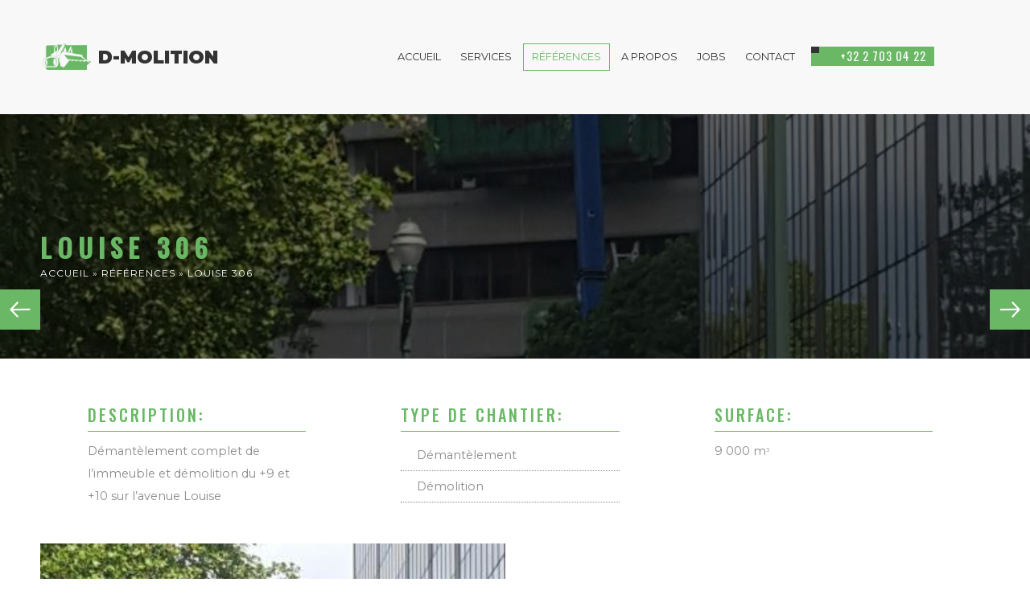

--- FILE ---
content_type: text/html; charset=utf-8
request_url: http://d-molition.be/references/louise-306
body_size: 6315
content:
<!DOCTYPE html PUBLIC "-//W3C//DTD HTML+RDFa 1.1//EN">
<html lang="fr" dir="ltr" version="HTML+RDFa 1.1"
  xmlns:content="http://purl.org/rss/1.0/modules/content/"
  xmlns:dc="http://purl.org/dc/terms/"
  xmlns:foaf="http://xmlns.com/foaf/0.1/"
  xmlns:og="http://ogp.me/ns#"
  xmlns:rdfs="http://www.w3.org/2000/01/rdf-schema#"
  xmlns:sioc="http://rdfs.org/sioc/ns#"
  xmlns:sioct="http://rdfs.org/sioc/types#"
  xmlns:skos="http://www.w3.org/2004/02/skos/core#"
  xmlns:xsd="http://www.w3.org/2001/XMLSchema#">
<head profile="http://www.w3.org/1999/xhtml/vocab">
  <meta http-equiv="Content-Type" content="text/html; charset=utf-8" />
<meta name="Generator" content="Drupal 7 (http://drupal.org)" />
<link rel="canonical" href="/references/louise-306" />
<link rel="shortlink" href="/node/34" />
<meta name="viewport" content="width=device-width, initial-scale=1, maximum-scale=1, minimum-scale=1, user-scalable=no" />
  <title>Louise 306 | D-molition</title>  
  <link type="text/css" rel="stylesheet" href="http://d-molition.be/sites/default/files/css/css_rEI_5cK_B9hB4So2yZUtr5weuEV3heuAllCDE6XsIkI.css" media="all" />
<link type="text/css" rel="stylesheet" href="http://d-molition.be/sites/default/files/css/css_ALzr7r__bkdfv3Kh3H52cf_tzovjNm7g9uqy_gWhxJk.css" media="all" />
<link type="text/css" rel="stylesheet" href="http://d-molition.be/sites/default/files/css/css_PGbJgHCUCBf4dg7K9Kt8aAwsApndP4GZ9RuToPy3-Fk.css" media="all" />
<link type="text/css" rel="stylesheet" href="http://d-molition.be/sites/default/files/css/css_0MGDLEiyityREN9BmTyIwwBi8ZvReugGwH40N8fPLAw.css" media="all" />

<!--[if (lt IE 9)&(!IEMobile)]>
<link type="text/css" rel="stylesheet" href="http://d-molition.be/sites/default/files/css/css_cxG_3lAiAXlVx4nuWjRCcEpKvCdIDrv8Y3JiTLuqnbY.css" media="all" />
<![endif]-->

<!--[if gte IE 9]><!-->
<link type="text/css" rel="stylesheet" href="http://d-molition.be/sites/default/files/css/css_a9UB9PD5HrmssRppTIWDO641Cq8_XmsvIgDYxZZirvM.css" media="all" />
<!--<![endif]-->
  <script type="text/javascript" src="http://d-molition.be/sites/all/modules/jquery_update/replace/jquery/1.9/jquery.min.js?v=1.9.1"></script>
<script type="text/javascript" src="http://d-molition.be/misc/jquery-extend-3.4.0.js?v=1.9.1"></script>
<script type="text/javascript" src="http://d-molition.be/misc/jquery-html-prefilter-3.5.0-backport.js?v=1.9.1"></script>
<script type="text/javascript" src="http://d-molition.be/misc/jquery.once.js?v=1.2"></script>
<script type="text/javascript" src="http://d-molition.be/misc/drupal.js?qm1dck"></script>
<script type="text/javascript" src="http://d-molition.be/sites/all/modules/lazyloader/jquery.lazyloader.js?qm1dck"></script>
<script type="text/javascript" src="http://d-molition.be/sites/default/files/languages/fr_gYY-mb2kQd9-SQzJT1mObrPihUznBSqGf2Ep7czg_5c.js?qm1dck"></script>
<script type="text/javascript" src="http://d-molition.be/sites/all/themes/dmo19/js/front.js?qm1dck"></script>
<script type="text/javascript" src="http://d-molition.be/sites/all/themes/dmo19/js/myscript.js?qm1dck"></script>
<script type="text/javascript" src="http://d-molition.be/sites/all/themes/omega/omega/js/jquery.formalize.js?qm1dck"></script>
<script type="text/javascript" src="http://d-molition.be/sites/all/themes/omega/omega/js/omega-mediaqueries.js?qm1dck"></script>
<script type="text/javascript">
<!--//--><![CDATA[//><!--
jQuery.extend(Drupal.settings, {"basePath":"\/","pathPrefix":"","ajaxPageState":{"theme":"dmo19","theme_token":"fi658n1q_WoNasCmdwx2ZXLwbm_yeyIn9_l4cIeyE_g","js":{"0":1,"sites\/all\/modules\/jquery_update\/replace\/jquery\/1.9\/jquery.min.js":1,"misc\/jquery-extend-3.4.0.js":1,"misc\/jquery-html-prefilter-3.5.0-backport.js":1,"misc\/jquery.once.js":1,"misc\/drupal.js":1,"sites\/all\/modules\/lazyloader\/jquery.lazyloader.js":1,"public:\/\/languages\/fr_gYY-mb2kQd9-SQzJT1mObrPihUznBSqGf2Ep7czg_5c.js":1,"sites\/all\/themes\/dmo19\/js\/front.js":1,"sites\/all\/themes\/dmo19\/js\/myscript.js":1,"sites\/all\/themes\/omega\/omega\/js\/jquery.formalize.js":1,"sites\/all\/themes\/omega\/omega\/js\/omega-mediaqueries.js":1},"css":{"modules\/system\/system.base.css":1,"modules\/system\/system.messages.css":1,"modules\/comment\/comment.css":1,"modules\/field\/theme\/field.css":1,"modules\/node\/node.css":1,"modules\/search\/search.css":1,"modules\/user\/user.css":1,"sites\/all\/modules\/youtube\/css\/youtube.css":1,"sites\/all\/modules\/views\/css\/views.css":1,"sites\/all\/modules\/lazyloader\/lazyloader.css":1,"sites\/all\/modules\/ckeditor\/css\/ckeditor.css":1,"sites\/all\/modules\/ctools\/css\/ctools.css":1,"sites\/all\/themes\/omega\/alpha\/css\/alpha-reset.css":1,"sites\/all\/themes\/omega\/alpha\/css\/alpha-mobile.css":1,"sites\/all\/themes\/omega\/alpha\/css\/alpha-alpha.css":1,"sites\/all\/themes\/omega\/omega\/css\/formalize.css":1,"sites\/all\/themes\/omega\/omega\/css\/omega-branding.css":1,"sites\/all\/themes\/omega\/omega\/css\/omega-menu.css":1,"sites\/all\/themes\/omega\/omega\/css\/omega-forms.css":1,"sites\/all\/themes\/dmo19\/css\/global.css":1,"ie::normal::sites\/all\/themes\/dmo19\/css\/dmo19-alpha-default.css":1,"ie::normal::sites\/all\/themes\/dmo19\/css\/dmo19-alpha-default-normal.css":1,"ie::normal::sites\/all\/themes\/omega\/alpha\/css\/grid\/alpha_default\/normal\/alpha-default-normal-12.css":1,"narrow::sites\/all\/themes\/dmo19\/css\/dmo19-alpha-default.css":1,"narrow::sites\/all\/themes\/dmo19\/css\/dmo19-alpha-default-narrow.css":1,"sites\/all\/themes\/omega\/alpha\/css\/grid\/alpha_default\/narrow\/alpha-default-narrow-12.css":1,"normal::sites\/all\/themes\/dmo19\/css\/dmo19-alpha-default.css":1,"normal::sites\/all\/themes\/dmo19\/css\/dmo19-alpha-default-normal.css":1,"sites\/all\/themes\/omega\/alpha\/css\/grid\/alpha_default\/normal\/alpha-default-normal-12.css":1,"wide::sites\/all\/themes\/dmo19\/css\/dmo19-alpha-default.css":1,"wide::sites\/all\/themes\/dmo19\/css\/dmo19-alpha-default-wide.css":1,"sites\/all\/themes\/omega\/alpha\/css\/grid\/alpha_default\/wide\/alpha-default-wide-12.css":1}},"better_exposed_filters":{"views":{"content":{"displays":{"block_12":{"filters":[]},"block_21":{"filters":[]},"block_3":{"filters":[]},"block_39":{"filters":[]},"block_4":{"filters":[]},"block_8":{"filters":[]},"block_9":{"filters":[]},"block_10":{"filters":[]},"block_11":{"filters":[]}}}}},"omega":{"layouts":{"primary":"normal","order":["narrow","normal","wide"],"queries":{"narrow":"all and (min-width: 740px) and (min-device-width: 740px), (max-device-width: 800px) and (min-width: 740px) and (orientation:landscape)","normal":"all and (min-width: 980px) and (min-device-width: 980px), all and (max-device-width: 1024px) and (min-width: 1024px) and (orientation:landscape)","wide":"all and (min-width: 1220px)"}}},"lazyloader":{"loadImageDelay":"0"}});
//--><!]]>
</script>
  <!--[if lt IE 9]><script src="http://html5shiv.googlecode.com/svn/trunk/html5.js"></script><![endif]-->
</head>
<body class="html not-front not-logged-in page-node page-node- page-node-34 node-type-reference context-references">
  <div id="skip-link">
    <a href="#main-content" class="element-invisible element-focusable">Aller au contenu principal</a>
  </div>
    <div class="page clearfix" id="page">
      <header id="section-header" class="section section-header">
  <div id="zone-branding-wrapper" class="zone-wrapper zone-branding-wrapper clearfix">  
  <div id="zone-branding" class="zone zone-branding clearfix container-12">
    <div class="grid-12 region region-branding" id="region-branding">
  <div class="region-inner region-branding-inner">
        <div class="block block-views block-content-block-31 block-views-content-block-31 odd block-without-title" id="block-views-content-block-31">
  <div class="block-inner clearfix">
                
    <div class="content clearfix">
      <div class="view view-content view-id-content view-display-id-block_31 view-dom-id-4bbefcbea0d23f2650cfd3d83f609a4f">
        
  
  
      <div class="view-content">
        <div class="views-row views-row-1 views-row-odd views-row-first views-row-last">
      
  <div class="views-field views-field-field-image-unique">        <div class="field-content"><a href="/"><img typeof="foaf:Image" data-src="http://d-molition.be/sites/default/files/dmo19-logo.png" src="http://d-molition.be/sites/all/modules/lazyloader/image_placeholder.gif" width="162" height="96" alt="" /><noscript><img typeof="foaf:Image" src="http://d-molition.be/sites/default/files/dmo19-logo.png" width="162" height="96" alt="" /></noscript></a></div>  </div>  </div>
    </div>
  
  
  
  
      <div class="view-footer">
      <div class="block block-blockify block-blockify-site-name block-blockify-blockify-site-name odd block-without-title" id="block-blockify-blockify-site-name">
  <div class="block-inner clearfix">
                
    <div class="content clearfix">
      <span id="site-name"><a href="/" title="Return to the D-molition home page" rel="home"><span>D-molition</span></a></span>    </div>
  </div>
</div>    </div>
  
  
</div>    </div>
  </div>
</div><div class="block block-menu-block block-1 block-menu-block-1 even block-without-title" id="block-menu-block-1">
  <div class="block-inner clearfix">
                
    <div class="content clearfix">
      <div class="menu-block-wrapper menu-block-1 menu-name-main-menu parent-mlid-0 menu-level-1">
  <ul class="menu"><li class="first leaf menu-mlid-219"><a href="/" title="">Accueil</a></li>
<li class="leaf has-children menu-mlid-456"><a href="/services">Services</a></li>
<li class="leaf has-children active-trail menu-mlid-457"><a href="/references" class="active-trail">Références</a></li>
<li class="leaf has-children menu-mlid-561"><a href="/a-propos">A propos</a></li>
<li class="leaf menu-mlid-460"><a href="/jobs">Jobs</a></li>
<li class="last leaf menu-mlid-459"><a href="/contact">Contact</a></li>
</ul></div>
    </div>
  </div>
</div><div class="block block-views block-content-block-1 block-views-content-block-1 odd block-without-title" id="block-views-content-block-1">
  <div class="block-inner clearfix">
                
    <div class="content clearfix">
      <div class="view view-content view-id-content view-display-id-block_1 view-dom-id-61a6ef177dcb2c792499bca4bc14e8c7">
        
  
  
      <div class="view-content">
        <div class="views-row views-row-1 views-row-odd views-row-first views-row-last">
      
  <div class="views-field views-field-field-icon">        <div class="field-content"><span class="icon icomoon icon-phone" aria-hidden="true"></span></div>  </div>  
  <div class="views-field views-field-field-subtitle">        <div class="field-content"><a href="tel:+3227030422">+32 2 703 04 22</a></div>  </div>  </div>
    </div>
  
  
  
  
  
  
</div>    </div>
  </div>
</div>  </div>
</div>  </div>
</div><div id="zone-header-wrapper" class="zone-wrapper zone-header-wrapper clearfix">  
  <div id="zone-header" class="zone zone-header clearfix container-12">
    <div class="grid-12 region region-header-second" id="region-header-second">
  <div class="region-inner region-header-second-inner">
    <div class="block block-views block-content-block-3 block-views-content-block-3 odd block-without-title" id="block-views-content-block-3">
  <div class="block-inner clearfix">
                
    <div class="content clearfix">
      <div class="view view-content view-id-content view-display-id-block_3 view-dom-id-f6f6256dde3b193b28b4b04a504fc564">
        
  
  
      <div class="view-content">
      <div class="item-list">    <ul>          <li class="views-row views-row-1 views-row-odd views-row-first views-row-last">  
  <div class="views-field views-field-field-icon">        <div class="field-content"></div>  </div></li>
      </ul></div>    </div>
  
  
  
  
  
  
</div>    </div>
  </div>
</div><div class="block block-blockify block-blockify-page-title block-blockify-blockify-page-title even block-without-title" id="block-blockify-blockify-page-title">
  <div class="block-inner clearfix">
                
    <div class="content clearfix">
      <h1 class="title" id="page-title">Louise 306</h1>    </div>
  </div>
</div><div class="block block-blockify block-blockify-breadcrumb block-blockify-blockify-breadcrumb odd block-without-title" id="block-blockify-blockify-breadcrumb">
  <div class="block-inner clearfix">
                
    <div class="content clearfix">
      <h2 class="element-invisible">Vous êtes ici</h2><div class="breadcrumb"><a href="/">Accueil</a> » <a href="/references">Références</a> » Louise 306</div>    </div>
  </div>
</div><div class="block block-views block-content-block-4 block-views-content-block-4 even block-without-title" id="block-views-content-block-4">
  <div class="block-inner clearfix">
                
    <div class="content clearfix">
      <div class="view view-content view-id-content view-display-id-block_4 view-dom-id-3470844a2d394a02f38951220abf4954">
        
  
  
      <div class="view-empty">
      <div class="view view-content view-id-content view-display-id-block_39 view-dom-id-179b0ae7489f399a1547e06d385b3ba7">
        
  
  
      <div class="view-content">
      <div class="item-list">    <ul>          <li class="views-row views-row-1 views-row-odd views-row-first views-row-last">  
  <div class="views-field views-field-field-image-multi">        <div class="field-content">http://d-molition.be/sites/default/files/louise_306_0.jpg</div>  </div></li>
      </ul></div>    </div>
  
  
  
  
  
  
</div>    </div>
  
  
  
  
  
  
</div>    </div>
  </div>
</div>  </div>
</div>  </div>
</div></header>    
      <section id="section-content" class="section section-content">
  <div id="zone-preface-wrapper" class="zone-wrapper zone-preface-wrapper clearfix">  
  <div id="zone-preface" class="zone zone-preface clearfix container-12">
    <div class="grid-12 region region-preface-third" id="region-preface-third">
  <div class="region-inner region-preface-third-inner">
    <div class="block block-views block-content-block-8 block-views-content-block-8 odd block-without-title" id="block-views-content-block-8">
  <div class="block-inner clearfix">
                
    <div class="content clearfix">
      <div class="view view-content view-id-content view-display-id-block_8 view-dom-id-fe9d9edbb16b172eea07c92295049be7">
        
  
  
      <div class="view-content">
        <div class="views-row views-row-1 views-row-odd views-row-first views-row-last">
      
  <div class="views-field views-field-field-description">    <span class="views-label views-label-field-description">Description: </span>    <div class="field-content">Démantèlement complet de l’immeuble et démolition du +9 et +10 sur l’avenue Louise</div>  </div>  </div>
    </div>
  
  
  
  
  
  
</div>    </div>
  </div>
</div><div class="block block-views block-content-block-9 block-views-content-block-9 even block-without-title" id="block-views-content-block-9">
  <div class="block-inner clearfix">
                
    <div class="content clearfix">
      <div class="view view-content view-id-content view-display-id-block_9 view-dom-id-885e993d859b37de804d4f90cf5cce3e">
        
  
  
      <div class="view-content">
        <div class="views-row views-row-1 views-row-odd views-row-first views-row-last">
      
  <div class="views-field views-field-field-type-de-chantier">    <span class="views-label views-label-field-type-de-chantier">Type de chantier: </span>    <div class="field-content"><div class="item-list"><ul><li class="first"><a href="/services/demantelement">Démantèlement</a></li><li class="last"><a href="/services/demolition">Démolition</a></li></ul></div></div>  </div>  </div>
    </div>
  
  
  
  
  
  
</div>    </div>
  </div>
</div><div class="block block-views block-content-block-11 block-views-content-block-11 odd block-without-title" id="block-views-content-block-11">
  <div class="block-inner clearfix">
                
    <div class="content clearfix">
      <div class="view view-content view-id-content view-display-id-block_11 view-dom-id-d1388793899ad90d4b8cabd9b23ccedc">
        
  
  
      <div class="view-content">
        <div class="views-row views-row-1 views-row-odd views-row-first views-row-last">
      
  <div class="views-field views-field-field-head-title">    <span class="views-label views-label-field-head-title">Surface: </span>    <div class="field-content">9 000 m<span class="exp">3</span></div>  </div>  </div>
    </div>
  
  
  
  
  
  
</div>    </div>
  </div>
</div>  </div>
</div>  </div>
</div><div id="zone-content-wrapper" class="zone-wrapper zone-content-wrapper clearfix">  
  <div id="zone-content" class="zone zone-content clearfix container-12">    
        
        <div class="grid-12 region region-content" id="region-content">
  <div class="region-inner region-content-inner">
    <a id="main-content"></a>
                        <div class="block block-system block-main block-system-main odd block-without-title" id="block-system-main">
  <div class="block-inner clearfix">
                
    <div class="content clearfix">
      <article about="/references/louise-306" typeof="sioc:Item foaf:Document" class="node node-reference node-promoted node-published node-not-sticky author-admin odd clearfix" id="node-reference-34">
        <span property="dc:title" content="Louise 306" class="rdf-meta element-hidden"></span><span property="sioc:num_replies" content="0" datatype="xsd:integer" class="rdf-meta element-hidden"></span>    
  
  <div class="content clearfix">
    <div id="prevnext-previous" class="prevnext">
  <a href="/references/ambroise-pare">Précédent</a></div><div id="prevnext-next" class="prevnext">
  <a href="/references/ophem">Suivant</a></div>  </div>
  
  <div class="clearfix">
          <nav class="links node-links clearfix"></nav>
    
      </div>
</article>    </div>
  </div>
</div><div class="block block-views block-content-block-12 block-views-content-block-12 even block-without-title" id="block-views-content-block-12">
  <div class="block-inner clearfix">
                
    <div class="content clearfix">
      <div class="view view-content view-id-content view-display-id-block_12 view-dom-id-981eb74104771890ad487d11083e6b5a">
        
  
  
      <div class="view-content">
        <div class="views-row views-row-1 views-row-odd views-row-first views-row-last">
      
  <div class="views-field views-field-field-image-multi">        <div class="field-content"><img typeof="foaf:Image" data-src="http://d-molition.be/sites/default/files/styles/my_reference/public/louise_306_0.jpg?itok=ZeKhK0yM" src="http://d-molition.be/sites/all/modules/lazyloader/image_placeholder.gif" width="338" height="600" alt="" /><noscript><img typeof="foaf:Image" src="http://d-molition.be/sites/default/files/styles/my_reference/public/louise_306_0.jpg?itok=ZeKhK0yM" width="338" height="600" alt="" /></noscript></div>  </div>  </div>
    </div>
  
  
  
  
  
  
</div>    </div>
  </div>
</div><div class="block block-views block-content-block-21 block-views-content-block-21 odd block-without-title" id="block-views-content-block-21">
  <div class="block-inner clearfix">
                
    <div class="content clearfix">
      <div class="view view-content view-id-content view-display-id-block_21 view-dom-id-d379d7ef961673d4cd2f4aec01f30e02">
        
  
  
      <div class="view-content">
        <div class="views-row views-row-1 views-row-odd views-row-first views-row-last">
      
  <div class="views-field views-field-field-youtube">        <div class="field-content"></div>  </div>  </div>
    </div>
  
  
  
  
  
  
</div>    </div>
  </div>
</div>      </div>
</div>  </div>
</div>  
  <div id="zone-contact" class="zone zone-contact clearfix container-12">
    <div class="grid-12 region region-contac-first" id="region-contac-first">
  <div class="region-inner region-contac-first-inner">
    <div class="block block-views block-content-block-44 block-views-content-block-44 odd block-without-title" id="block-views-content-block-44">
  <div class="block-inner clearfix">
                
    <div class="content clearfix">
      <div class="view view-content view-id-content view-display-id-block_44 view-dom-id-25fcf2a8ca5cdf8fac34600febafb63d">
        
  
  
      <div class="view-content">
        <div class="views-row views-row-1 views-row-odd views-row-first views-row-last">
      
  <div class="views-field views-field-nothing">        <span class="field-content"><div class="mytitle">Demandez une offre</div>
<div class="mycontent">
<span class="myphone"><a href="tel:+3227030422">+32 2 703 04 22</a></span>
<span class="mymail"><a href="/contact">ou envoyez nous un mail</a></span>
</div></span>  </div>  </div>
    </div>
  
  
  
  
  
  
</div>    </div>
  </div>
</div>  </div>
</div>  </div>
<div id="zone-partner-wrapper" class="zone-wrapper zone-partner-wrapper clearfix">  
  <div id="zone-partner" class="zone zone-partner clearfix container-12">
    <div class="grid-12 region region-partner-second" id="region-partner-second">
  <div class="region-inner region-partner-second-inner">
    <div class="block block-views block-content-block-42 block-views-content-block-42 odd block-without-title" id="block-views-content-block-42">
  <div class="block-inner clearfix">
                
    <div class="content clearfix">
      <div class="view view-content view-id-content view-display-id-block_42 view-dom-id-cd1a5fa39355b4a2940add482304b610">
        
  
  
      <div class="view-content">
        <div class="views-row views-row-1 views-row-odd views-row-first">
      
  <div class="views-field views-field-field-icon">        <div class="field-content"><span class="icon icomoon icon-good" aria-hidden="true"></span></div>  </div>  
  <div class="views-field views-field-field-subtitle">        <div class="field-content">+10</div>  </div>  
  <div class="views-field views-field-field-head-title">        <div class="field-content">ans d&#039;expérience</div>  </div>  </div>
  <div class="views-row views-row-2 views-row-even views-row-last">
      
  <div class="views-field views-field-field-icon">        <div class="field-content"><span class="icon icomoon icon-parleur" aria-hidden="true"></span></div>  </div>  
  <div class="views-field views-field-field-subtitle">        <div class="field-content">+100</div>  </div>  
  <div class="views-field views-field-field-head-title">        <div class="field-content">chantiers / an</div>  </div>  </div>
    </div>
  
  
  
  
  
  
</div>    </div>
  </div>
</div>  </div>
</div>  </div>
</div></section>    
  
      <footer id="section-footer" class="section section-footer">
    
  <div id="zone-identity" class="zone zone-identity clearfix container-12">
    <div class="grid-12 region region-identity-first" id="region-identity-first">
  <div class="region-inner region-identity-first-inner">
    <div class="block block-views block-content-block-30 block-views-content-block-30 odd block-without-title" id="block-views-content-block-30">
  <div class="block-inner clearfix">
                
    <div class="content clearfix">
      <div class="view view-content view-id-content view-display-id-block_30 view-dom-id-9897143502a1e82633e4c77650570671">
        
  
  
      <div class="view-content">
        <div class="views-row views-row-1 views-row-odd views-row-first views-row-last">
      
  <div class="views-field views-field-field-image-unique">        <div class="field-content"><a href="/"><img typeof="foaf:Image" data-src="http://d-molition.be/sites/default/files/dmo19-logo.png" src="http://d-molition.be/sites/all/modules/lazyloader/image_placeholder.gif" width="162" height="96" alt="" /><noscript><img typeof="foaf:Image" src="http://d-molition.be/sites/default/files/dmo19-logo.png" width="162" height="96" alt="" /></noscript></a></div>  </div>  </div>
    </div>
  
  
  
  
      <div class="view-footer">
      <div class="block block-blockify block-blockify-site-name block-blockify-blockify-site-name--2 even block-without-title" id="block-blockify-blockify-site-name--2">
  <div class="block-inner clearfix">
                
    <div class="content clearfix">
      <span id="site-name"><a href="/" title="Return to the D-molition home page" rel="home"><span>D-molition</span></a></span>    </div>
  </div>
</div>    </div>
  
  
</div>    </div>
  </div>
</div><div class="block block-views block-content-block-29 block-views-content-block-29 even block-without-title" id="block-views-content-block-29">
  <div class="block-inner clearfix">
                
    <div class="content clearfix">
      <div class="view view-content view-id-content view-display-id-block_29 view-dom-id-936d0cb2285e9c794630057b01b711df">
        
  
  
      <div class="view-content">
        <div class="views-row views-row-1 views-row-odd views-row-first views-row-last">
      
  <div class="views-field views-field-field-texte-simple">        <div class="field-content">Une entreprise de démolition et de terrassement résolument tournée vers l&#039;avenir soucieux du respect strict des normes de sécurité et d&#039;environnement.</div>  </div>  </div>
    </div>
  
  
  
  
  
  
</div>    </div>
  </div>
</div>  </div>
</div>  </div>
<div id="zone-menu-wrapper" class="zone-wrapper zone-menu-wrapper clearfix">  
  <div id="zone-menu" class="zone zone-menu clearfix container-12">
    <div class="grid-6 region region-menu" id="region-menu">
  <div class="region-inner region-menu-inner">
        <section class="block block-menu-block block-5 block-menu-block-5 odd" id="block-menu-block-5">
  <div class="block-inner clearfix">
              <h2 class="block-title">Navigation</h2>
            
    <div class="content clearfix">
      <div class="menu-block-wrapper menu-block-5 menu-name-main-menu parent-mlid-0 menu-level-1">
  <ul class="menu"><li class="first leaf menu-mlid-219"><a href="/" title="">Accueil</a></li>
<li class="leaf has-children menu-mlid-456"><a href="/services">Services</a></li>
<li class="leaf has-children active-trail menu-mlid-457"><a href="/references" class="active-trail active-trail">Références</a></li>
<li class="leaf has-children menu-mlid-561"><a href="/a-propos">A propos</a></li>
<li class="leaf menu-mlid-460"><a href="/jobs">Jobs</a></li>
<li class="last leaf menu-mlid-459"><a href="/contact">Contact</a></li>
</ul></div>
    </div>
  </div>
</section><section class="block block-menu-block block-6 block-menu-block-6 even" id="block-menu-block-6">
  <div class="block-inner clearfix">
              <h2 class="block-title">Services</h2>
            
    <div class="content clearfix">
      <div class="menu-block-wrapper menu-block-6 menu-name-main-menu parent-mlid-456 menu-level-1">
  <ul class="menu"><li class="first leaf menu-mlid-558"><a href="/services/amenagement">Aménagement</a></li>
<li class="leaf menu-mlid-556"><a href="/services/demantelement">Démantèlement</a></li>
<li class="leaf menu-mlid-554"><a href="/services/demolition">Démolition</a></li>
<li class="leaf menu-mlid-557"><a href="/services/desamiantage">Désamiantage</a></li>
<li class="last leaf menu-mlid-555"><a href="/services/terrassement">Terrassement</a></li>
</ul></div>
    </div>
  </div>
</section><div class="block block-block block-2 block-block-2 odd block-without-title" id="block-block-2">
  <div class="block-inner clearfix">
                
    <div class="content clearfix">
      <div class="mymobile" id="mobile_closed">
<div class="mobile_content"><span class="line"></span><span class="line"></span><span class="line"></span></div>
</div>
    </div>
  </div>
</div>  </div>
</div>
<aside class="grid-6 region region-sidebar-first" id="region-sidebar-first">
  <div class="region-inner region-sidebar-first-inner">
    <section class="block block-views block-content-block-46 block-views-content-block-46 odd" id="block-views-content-block-46">
  <div class="block-inner clearfix">
              <h2 class="block-title">Contactez-nous</h2>
            
    <div class="content clearfix">
      <div class="view view-content view-id-content view-display-id-block_46 view-dom-id-f2034928a11534e442fcb67f19efc2c9">
        
  
  
      <div class="view-content">
        <div class="views-row views-row-1 views-row-odd views-row-first views-row-last">
      
  <div class="views-field views-field-field-icon">        <div class="field-content"><span class="icon icomoon icon-location" aria-hidden="true"></span></div>  </div>  
  <div class="views-field views-field-field-description">        <div class="field-content"><h3>Adresse</h3>
<span><p>Rue de Heembeek, 163<br />
1120 Neder-Over-Heembeek<br />
BELGIQUE</p>
</span></div>  </div>  </div>
    </div>
  
  
  
  
      <div class="view-footer">
      <div class="view view-content view-id-content view-display-id-block_35 view-dom-id-276dcf031887adebca4aff7cccd96f2c">
        
  
  
      <div class="view-content">
        <div class="views-row views-row-1 views-row-odd views-row-first">
      
  <div class="views-field views-field-field-icon">        <div class="field-content"><span class="icon icomoon icon-phone" aria-hidden="true"></span></div>  </div>  
  <div class="views-field views-field-field-subtitle">        <div class="field-content"><h3>Téléphone</h3>
<span><a href="tel:+3227030422">+32 2 703 04 22</a></span></div>  </div>  </div>
  <div class="views-row views-row-2 views-row-even">
      
  <div class="views-field views-field-field-icon">        <div class="field-content"><span class="icon icomoon icon-fax" aria-hidden="true"></span></div>  </div>  
  <div class="views-field views-field-field-subtitle">        <div class="field-content"><h3>Fax</h3>
<span><a href="fax:+3227053696">+32 2 705 36 96</a></span></div>  </div>  </div>
  <div class="views-row views-row-3 views-row-odd">
      
  <div class="views-field views-field-field-icon">        <div class="field-content"><span class="icon icomoon icon-mail" aria-hidden="true"></span></div>  </div>  
  <div class="views-field views-field-field-subtitle">        <div class="field-content"><h3>En ligne</h3>
<span><a href="/contact">via le fomulaire</a></span></div>  </div>  </div>
  <div class="views-row views-row-4 views-row-even views-row-last">
      
  <div class="views-field views-field-field-icon">        <div class="field-content"><span class="icon icomoon icon-mail" aria-hidden="true"></span></div>  </div>  
  <div class="views-field views-field-field-subtitle">        <div class="field-content"><h3>Courriel</h3>
<span><a href="mailto:info@d-molition.be">info@d-molition.be</a></span></div>  </div>  </div>
    </div>
  
  
  
  
  
  
</div>    </div>
  
  
</div>    </div>
  </div>
</section><section class="block block-views block-content-block-47 block-views-content-block-47 even" id="block-views-content-block-47">
  <div class="block-inner clearfix">
              <h2 class="block-title">Suivez-nous</h2>
            
    <div class="content clearfix">
      <div class="view view-content view-id-content view-display-id-block_47 view-dom-id-9582822f07cdcf3abe62f37634b7e89d">
        
  
  
      <div class="view-content">
        <div class="views-row views-row-1 views-row-odd views-row-first">
      
  <div class="views-field views-field-field-icon">        <div class="field-content"><span class="icon icomoon icon-facebook" aria-hidden="true"></span></div>  </div>  
  <div class="views-field views-field-field-subtitle">        <div class="field-content"><a href="https://www.facebook.com/d.molition.be/">Facebook </a></div>  </div>  </div>
  <div class="views-row views-row-2 views-row-even views-row-last">
      
  <div class="views-field views-field-field-icon">        <div class="field-content"><span class="icon icomoon icon-youtube" aria-hidden="true"></span></div>  </div>  
  <div class="views-field views-field-field-subtitle">        <div class="field-content"><a href="https://www.youtube.com/channel/UC1-3RU3TFGDQy0arCKxYu3w">Youtube</a></div>  </div>  </div>
    </div>
  
  
  
  
  
  
</div>    </div>
  </div>
</section>  </div>
</aside>  </div>
</div><div id="zone-postscript-wrapper" class="zone-wrapper zone-postscript-wrapper clearfix">  
  <div id="zone-postscript" class="zone zone-postscript clearfix container-12">
    <div class="grid-6 region region-postscript-first" id="region-postscript-first">
  <div class="region-inner region-postscript-first-inner">
    <section class="block block-menu-block block-2 block-menu-block-2 odd" id="block-menu-block-2">
  <div class="block-inner clearfix">
              <h2 class="block-title">Navigation</h2>
            
    <div class="content clearfix">
      <div class="menu-block-wrapper menu-block-2 menu-name-main-menu parent-mlid-0 menu-level-1">
  <ul class="menu"><li class="first leaf menu-mlid-219"><a href="/" title="">Accueil</a></li>
<li class="leaf has-children menu-mlid-456"><a href="/services">Services</a></li>
<li class="leaf has-children active-trail menu-mlid-457"><a href="/references" class="active-trail active-trail active-trail">Références</a></li>
<li class="leaf has-children menu-mlid-561"><a href="/a-propos">A propos</a></li>
<li class="leaf menu-mlid-460"><a href="/jobs">Jobs</a></li>
<li class="last leaf menu-mlid-459"><a href="/contact">Contact</a></li>
</ul></div>
    </div>
  </div>
</section><section class="block block-menu-block block-3 block-menu-block-3 even" id="block-menu-block-3">
  <div class="block-inner clearfix">
              <h2 class="block-title">Services</h2>
            
    <div class="content clearfix">
      <div class="menu-block-wrapper menu-block-3 menu-name-main-menu parent-mlid-456 menu-level-1">
  <ul class="menu"><li class="first leaf menu-mlid-558"><a href="/services/amenagement">Aménagement</a></li>
<li class="leaf menu-mlid-556"><a href="/services/demantelement">Démantèlement</a></li>
<li class="leaf menu-mlid-554"><a href="/services/demolition">Démolition</a></li>
<li class="leaf menu-mlid-557"><a href="/services/desamiantage">Désamiantage</a></li>
<li class="last leaf menu-mlid-555"><a href="/services/terrassement">Terrassement</a></li>
</ul></div>
    </div>
  </div>
</section>  </div>
</div><div class="grid-6 region region-postscript-second" id="region-postscript-second">
  <div class="region-inner region-postscript-second-inner">
    <section class="block block-views block-content-block-33 block-views-content-block-33 odd" id="block-views-content-block-33">
  <div class="block-inner clearfix">
              <h2 class="block-title">Contactez-nous</h2>
            
    <div class="content clearfix">
      <div class="view view-content view-id-content view-display-id-block_33 view-dom-id-4c7a74fa9fa7a23cacfda5af992677c7">
        
  
  
      <div class="view-content">
        <div class="views-row views-row-1 views-row-odd views-row-first views-row-last">
      
  <div class="views-field views-field-field-icon">        <div class="field-content"><span class="icon icomoon icon-location" aria-hidden="true"></span></div>  </div>  
  <div class="views-field views-field-field-description">        <div class="field-content"><h3>Adresse</h3>
<span><p>Rue de Heembeek, 163<br />
1120 Neder-Over-Heembeek<br />
BELGIQUE</p>
</span></div>  </div>  </div>
    </div>
  
  
  
  
      <div class="view-footer">
      <div class="view view-content view-id-content view-display-id-block_35 view-dom-id-db47d0c2d3294eb7e12966bf99d9acfc">
        
  
  
      <div class="view-content">
        <div class="views-row views-row-1 views-row-odd views-row-first">
      
  <div class="views-field views-field-field-icon">        <div class="field-content"><span class="icon icomoon icon-phone" aria-hidden="true"></span></div>  </div>  
  <div class="views-field views-field-field-subtitle">        <div class="field-content"><h3>Téléphone</h3>
<span><a href="tel:+3227030422">+32 2 703 04 22</a></span></div>  </div>  </div>
  <div class="views-row views-row-2 views-row-even">
      
  <div class="views-field views-field-field-icon">        <div class="field-content"><span class="icon icomoon icon-fax" aria-hidden="true"></span></div>  </div>  
  <div class="views-field views-field-field-subtitle">        <div class="field-content"><h3>Fax</h3>
<span><a href="fax:+3227053696">+32 2 705 36 96</a></span></div>  </div>  </div>
  <div class="views-row views-row-3 views-row-odd">
      
  <div class="views-field views-field-field-icon">        <div class="field-content"><span class="icon icomoon icon-mail" aria-hidden="true"></span></div>  </div>  
  <div class="views-field views-field-field-subtitle">        <div class="field-content"><h3>En ligne</h3>
<span><a href="/contact">via le fomulaire</a></span></div>  </div>  </div>
  <div class="views-row views-row-4 views-row-even views-row-last">
      
  <div class="views-field views-field-field-icon">        <div class="field-content"><span class="icon icomoon icon-mail" aria-hidden="true"></span></div>  </div>  
  <div class="views-field views-field-field-subtitle">        <div class="field-content"><h3>Courriel</h3>
<span><a href="mailto:info@d-molition.be">info@d-molition.be</a></span></div>  </div>  </div>
    </div>
  
  
  
  
  
  
</div>    </div>
  
  
</div>    </div>
  </div>
</section><section class="block block-views block-content-block-36 block-views-content-block-36 even" id="block-views-content-block-36">
  <div class="block-inner clearfix">
              <h2 class="block-title">Suivez-nous</h2>
            
    <div class="content clearfix">
      <div class="view view-content view-id-content view-display-id-block_36 view-dom-id-bc52efbffd14b98316b7360385693dc4">
        
  
  
      <div class="view-content">
        <div class="views-row views-row-1 views-row-odd views-row-first">
      
  <div class="views-field views-field-field-icon">        <div class="field-content"><span class="icon icomoon icon-facebook" aria-hidden="true"></span></div>  </div>  
  <div class="views-field views-field-field-subtitle">        <div class="field-content"><a href="https://www.facebook.com/d.molition.be/">Facebook </a></div>  </div>  </div>
  <div class="views-row views-row-2 views-row-even views-row-last">
      
  <div class="views-field views-field-field-icon">        <div class="field-content"><span class="icon icomoon icon-youtube" aria-hidden="true"></span></div>  </div>  
  <div class="views-field views-field-field-subtitle">        <div class="field-content"><a href="https://www.youtube.com/channel/UC1-3RU3TFGDQy0arCKxYu3w">Youtube</a></div>  </div>  </div>
    </div>
  
  
  
  
  
  
</div>    </div>
  </div>
</section>  </div>
</div>  </div>
</div><div id="zone-footer-wrapper" class="zone-wrapper zone-footer-wrapper clearfix">  
  <div id="zone-footer" class="zone zone-footer clearfix container-12">
    <div class="grid-6 region region-footer-first" id="region-footer-first">
  <div class="region-inner region-footer-first-inner">
    <div class="block block-views block-content-block-32 block-views-content-block-32 odd block-without-title" id="block-views-content-block-32">
  <div class="block-inner clearfix">
                
    <div class="content clearfix">
      <div class="view view-content view-id-content view-display-id-block_32 view-dom-id-5e2270c1b8cc8fea1e12caad4a1c5beb">
        
  
  
      <div class="view-content">
        <div class="views-row views-row-1 views-row-odd views-row-first views-row-last">
      
  <div class="views-field views-field-login">        <span class="field-content">2020</span>  </div>  </div>
    </div>
  
  
  
  
      <div class="view-footer">
      <div class="block block-blockify block-blockify-site-name block-blockify-blockify-site-name--3 odd block-without-title" id="block-blockify-blockify-site-name--3">
  <div class="block-inner clearfix">
                
    <div class="content clearfix">
      <span id="site-name"><a href="/" title="Return to the D-molition home page" rel="home"><span>D-molition</span></a></span>    </div>
  </div>
</div>    </div>
  
  
</div>    </div>
  </div>
</div>  </div>
</div><div class="grid-6 region region-footer-second" id="region-footer-second">
  <div class="region-inner region-footer-second-inner">
    <div class="block block-menu-block block-4 block-menu-block-4 odd block-without-title" id="block-menu-block-4">
  <div class="block-inner clearfix">
                
    <div class="content clearfix">
      <div class="menu-block-wrapper menu-block-4 menu-name-menu-info parent-mlid-0 menu-level-1">
  <ul class="menu"><li class="first leaf menu-mlid-584"><a href="/mentions-legales">Mentions Légales</a></li>
<li class="last leaf menu-mlid-585"><a href="/politique-des-cookies">Politique des cookies</a></li>
</ul></div>
    </div>
  </div>
</div>  </div>
</div>  </div>
</div></footer>  </div>  <div class="region region-page-bottom" id="region-page-bottom">
  <div class="region-inner region-page-bottom-inner">
          <noscript>
        <style type="text/css" media="all">
          img[data-src] { display: none !important; }
        </style>
      </noscript>  </div>
</div><script type="text/javascript">
<!--//--><![CDATA[//><!--
      (function ($) {
        Drupal.behaviors.lazyloader = {
          attach: function (context, settings) {
            $("img[data-src]").lazyloader({distance: 0, icon: "/sites/all/modules/lazyloader/loader/loader-8.gif" });
          }
        };
      }(jQuery));
//--><!]]>
</script>
</body>
</html>

--- FILE ---
content_type: text/css
request_url: http://d-molition.be/sites/default/files/css/css_0MGDLEiyityREN9BmTyIwwBi8ZvReugGwH40N8fPLAw.css
body_size: 6961
content:
@import url("https://fonts.googleapis.com/css?family=Montserrat:400,700,900|Oswald:400,500&display=swap");html,body,div{margin:0;padding:0;border:0;outline:0;font-size:100%;vertical-align:baseline;font:inherit;}h1,h2,h3,h4,h5,h6{margin:0;padding:0;border:0;outline:0;font-size:100%;vertical-align:baseline;font:inherit;font-weight:bold;}a,p,ul,ol,li,img,span,strong,em{margin:0;padding:0;border:0;outline:0;font-size:100%;vertical-align:baseline;font:inherit;}table,tbody,tfoot,thead,tr,th,td{margin:0;padding:0;border:0;outline:0;font-size:100%;vertical-align:baseline;font:inherit;}applet,object,iframe,blockquote,pre,abbr,acronym,address,big,cite,code,del,dfn,font,ins,kbd,q,s,samp,small,strike,sub,sup,tt,var,b,u,i,center,dl,dt,dd,caption,fieldset,form,label,legend{margin:0;padding:0;border:0;outline:0;font-size:100%;vertical-align:baseline;font:inherit;}article,aside,figure,footer,header,hgroup,section{margin:0;padding:0;border:0;outline:0;font-size:100%;vertical-align:baseline;font:inherit;}canvas,details,embed,figcaption,menu,nav,output,ruby,summary,time,mark,audio,video{margin:0;padding:0;border:0;outline:0;font-size:100%;vertical-align:baseline;font:inherit;}article,aside,details,figcaption,figure,footer,header,hgroup,menu,nav,section{display:block;}body{line-height:1;}b,strong{font-weight:bold;}em,i{font-style:italic;}ol,ul{list-style:none;}blockquote,q{quotes:none;}blockquote:before,blockquote:after,q:before,q:after{content:'';content:none;}:focus{outline:0;}ins{text-decoration:none;}del{text-decoration:line-through;}table{border-collapse:collapse;border-spacing:0;}
.grid-1,.grid-2,.grid-3,.grid-4,.grid-5,.grid-6,.grid-7,.grid-8,.grid-9,.grid-10,.grid-11,.grid-12,.grid-13,.grid-14,.grid-15,.grid-16,.grid-17,.grid-18,.grid-19,.grid-20,.grid-21,.grid-22,.grid-23,.grid-24{position:relative;margin-left:10px;margin-right:10px;}.container-12 .block .omega-grid,.container-16 .block .omega-grid,.container-24 .block .omega-grid{position:relative;margin-left:-10px;margin-right:-10px;}
.clearfix:after{font-size:0;}#skip-link{left:50%;margin-left:-5.25em;margin-top:0;position:absolute;width:auto;z-index:50;}#skip-link a,#skip-link a:link,#skip-link a:visited{background:#444;background:rgba(0,0,0,0.6);color:#fff;display:block;padding:1px 10px 2px 10px;text-decoration:none;-khtml-border-radius:0 0 10px 10px;-moz-border-radius:0 0 10px 10px;-o-border-radius:0 0 10px 10px;-webkit-border-top-left-radius:0;-webkit-border-top-right-radius:0;-webkit-border-bottom-left-radius:10px;-webkit-border-bottom-right-radius:10px;border-radius:0 0 10px 10px;}#skip-link a:hover,#skip-link a:active,#skip-link a:focus{outline:0;}.inline li,.tabs li,.breadcrumb li{list-style:none;display:inline;margin-right:0.5em;}.item-list li{list-style:none;}.pager li{display:inline;margin-right:0.25em;}img{vertical-align:bottom;}.field-label-inline .field-label,.field-label-inline .field-items,.field-label-inline .field-item{display:inline;}
::-moz-focus-inner{border:0;padding:0;}input[type="search"]::-webkit-search-decoration{display:none;}input,button,select,textarea{margin:0;vertical-align:middle;}button,input[type="reset"],input[type="submit"],input[type="button"]{-webkit-appearance:none;-moz-border-radius:11px;-webkit-border-radius:11px;-moz-background-clip:padding;-webkit-background-clip:padding;background-clip:padding-box;border-radius:11px;background:#ddd url(/sites/all/themes/omega/omega/images/button.png) repeat-x;background:-webkit-gradient(linear,left top,left bottom,color-stop(0,#fff),color-stop(1,#ddd));background:-moz-linear-gradient(top center,#fff 0%,#ddd 100%);border:1px solid;border-color:#ddd #bbb #999;cursor:pointer;color:#333;font:bold 12px/1.2 Arial,sans-serif;outline:0;overflow:visible;padding:3px 10px 4px;text-shadow:#fff 0 1px 1px;width:auto;*padding-top:2px;*padding-bottom:0px;}button{*padding-top:1px;*padding-bottom:1px;}textarea,select,input[type="date"],input[type="datetime"],input[type="datetime-local"],input[type="email"],input[type="month"],input[type="number"],input[type="password"],input[type="search"],input[type="tel"],input[type="text"],input[type="time"],input[type="url"],input[type="week"]{-webkit-appearance:none;-moz-border-radius:0;-webkit-border-radius:0;border-radius:0;-webkit-box-sizing:border-box;-moz-box-sizing:border-box;box-sizing:border-box;-moz-background-clip:padding;-webkit-background-clip:padding;background-clip:padding-box;background-color:#fff;border:1px solid;border-color:#848484 #c1c1c1 #e1e1e1;color:#000;outline:0;padding:2px 3px;font-size:13px;font-family:Arial,sans-serif;height:1.8em;*padding-top:2px;*padding-bottom:1px;*height:auto;}input.placeholder_text,textarea.placeholder_text,input:-moz-placeholder,textarea:-moz-placeholder{color:#888;}::-webkit-input-placeholder{color:#888;}button:focus,button:active,input:focus,input:active,select:focus,select:active,textarea:focus,textarea:active{-moz-box-shadow:#06f 0 0 7px;-webkit-box-shadow:#06f 0 0 7px;box-shadow:#06f 0 0 7px;z-index:1;}input[type="file"]:focus,input[type="file"]:active,input[type="radio"]:focus,input[type="radio"]:active,input[type="checkbox"]:focus,input[type="checkbox"]:active{-moz-box-shadow:none;-webkit-box-shadow:none;box-shadow:none;}select[disabled],textarea[disabled],input[type="date"][disabled],input[type="datetime"][disabled],input[type="datetime-local"][disabled],input[type="email"][disabled],input[type="month"][disabled],input[type="number"][disabled],input[type="password"][disabled],input[type="search"][disabled],input[type="tel"][disabled],input[type="text"][disabled],input[type="time"][disabled],input[type="url"][disabled],input[type="week"][disabled]{background-color:#eee;}button[disabled],input[disabled],select[disabled],select[disabled] option,select[disabled] optgroup,textarea[disabled]{-moz-box-shadow:none;-webkit-box-shadow:none;box-shadow:none;-webkit-user-select:none;-moz-user-select:none;user-select:none;color:#888;cursor:default;}textarea,select[size],select[multiple]{height:auto;}@media (-webkit-min-device-pixel-ratio:0){select{background-image:url(/sites/all/themes/omega/omega/images/select-arrow.gif);background-repeat:no-repeat;background-position:right center;padding-right:20px;}select[size],select[multiple]{background-image:none;padding:0;}}textarea{min-height:40px;overflow:auto;resize:vertical;width:100%;}optgroup{color:#000;font-style:normal;font-weight:normal;}.ie6-button,* html button{background:#ddd url(/sites/all/themes/omega/omega/images/button.png) repeat-x;border:1px solid;border-color:#ddd #bbb #999;cursor:pointer;color:#333;font:bold 12px/1.2 Arial,sans-serif;padding:2px 10px 0px;overflow:visible;width:auto;}* html button{padding-top:1px;padding-bottom:1px;}.ie6-input,* html textarea,* html select{background:#fff;border:1px solid;border-color:#848484 #c1c1c1 #e1e1e1;color:#000;padding:2px 3px 1px;font-size:13px;font-family:Arial,sans-serif;vertical-align:top;}* html select{margin-top:1px;}.placeholder_text,.ie6-input-disabled,.ie6-button-disabled{color:#888;}.ie6-input-disabled{background:#eee;}
.logo-img{float:left;margin-right:20px;}.site-name-slogan{float:left;}.site-name{margin-top:20px;}.site-name a{text-decoration:none;}.site-name,.site-slogan{margin-bottom:0;line-height:1em;}.site-slogan{font-weight:normal;}
.menu{margin:0;padding:0;}.menu li{list-style:none;}
.form-actions input{margin-right:0.5em;}.form-actions input:hover{background:#FFFFFF;}label{font-weight:bold;}
body.mobile_active{overflow-y:hidden;}body,#views_slideshow_slide_counter_content-block_1:before{font-family:"Montserrat",sans-serif;font-weight:400;}#views_slideshow_slide_counter_content-block_1,#block-views-content-block-1 .views-field-field-subtitle a,.views-slideshow-cycle-main-frame-row .views-field-nothing .mytitle,#block-views-content-block-17 h2,#block-views-content-block-18 h2,#block-views-content-block-40 h2,#block-views-content-block-42 .views-field-field-subtitle,#region-postscript-second .region-inner .block h2,#region-postscript-first .region-inner .block h2,#block-blockify-blockify-page-title,#block-views-content-block-23 h2,#block-views-content-block-24 h2,#block-views-content-block-25 h2,#block-views-content-block-26 h2,#block-views-content-block-27 h2,#block-views-content-block-7 h2,.node-type-services #region-about-first .block .views-row .views-field-title a,#block-views-content-block-13
  .view
  > .view-content
  .views-row
  .views-field-title
  a,#block-views-content-block-7
  .view
  .view-content
  .views-row
  .views-field-title
  a,.node-type-reference #region-preface-third .region-inner .block .views-label,#block-views-content-block-44 .mytitle,#zone-menu-wrapper h2{font-family:"Oswald",sans-serif;font-weight:400;}.views-slideshow-cycle-main-frame-row
  .views-field-nothing:hover
  .mytext
  a:before,.views-slideshow-cycle-main-frame-row .views-field-nothing .mytext a:before,#block-views-content-block-22
  .content
  > .view
  > .view-footer
  .views-row:hover:before,#block-views-content-block-22 .content > .view > .view-footer .views-row:before,#block-views-content-block-22
  .content
  > .view
  > .view-footer
  .views-row:hover
  .views-field-title,#block-views-content-block-22
  .content
  > .view
  > .view-footer
  .views-row
  .views-field-title,.node-type-reference #block-views-content-block-9 .item-list li a:hover:before,.node-type-reference #block-views-content-block-9 .item-list li a:before,.node-type-reference #prevnext-previous .myprevnext:after,.node-type-reference #prevnext-next .myprevnext:after,.node-type-reference #prevnext-previous:hover .myprevnext:after,.node-type-reference #prevnext-next:hover .myprevnext:after,.mobile_active #zone-menu-wrapper,#zone-menu-wrapper,.mymobile .mobile_content .line,.mobile_active .mymobile .mobile_content .line,.mymobile,.mobile_active .mymobile{transition:0.3s all ease-in-out;}#block-views-content-block-17 h2,#block-views-content-block-18 h2,#block-views-content-block-40 h2,#block-views-content-block-23 h2,#block-views-content-block-24 h2,#block-views-content-block-25 h2,#block-views-content-block-26 h2,#block-views-content-block-27 h2,#block-views-content-block-7 h2,#block-views-content-block-13
  .view
  > .view-content
  .views-row
  .views-field-title
  a,#block-views-content-block-7
  .view
  .view-content
  .views-row
  .views-field-title
  a,.node-type-reference #region-preface-third .region-inner .block .views-label,.node-type-services #region-about-first .block .views-row .views-field-title a,#block-views-content-block-44 .mytitle,#zone-menu-wrapper h2{text-transform:uppercase;font-size:2em;letter-spacing:3px;}#block-views-content-block-17 h2 span,#block-views-content-block-18 h2 span,#block-views-content-block-40 h2 span,#block-views-content-block-23 h2 span,#block-views-content-block-24 h2 span,#block-views-content-block-25 h2 span,#block-views-content-block-26 h2 span,#block-views-content-block-27 h2 span,#block-views-content-block-7 h2 span{color:#6ab865;}#views_slideshow_slide_counter_content-block_1:before,#block-views-content-block-18 .view-header .field-content,#block-views-content-block-40 .view-header .field-content,#block-views-content-block-16 .view-display-id-block_38 .views-field,.node-type-about #block-views-content-block-5 .views-field-field-head-title{display:block;font-size:3.5rem;letter-spacing:-1px;font-weight:900;color:rgba(0,0,0,0.05);z-index:0;}#block-views-content-block-16
  .view-display-id-block_16
  .views-field-field-texte-simple,#block-views-content-block-22
  .content
  > .view
  > .view-content
  .views-row
  .views-field-body,#block-views-content-block-29 .views-field-field-texte-simple,#block-views-content-block-7
  .view-filters
  #edit-field-type-de-chantier-nid-wrapper
  .description,#block-views-content-block-28 .views-row .views-field-body,#region-preface-third .region-inner .block .field-content,#block-views-content-block-15 .views-row .views-field-field-texte-simple{line-height:200%;color:#898989;font-size:0.9em;}#block-views-content-block-22
  .content
  > .view
  > .view-content
  .views-row
  .views-field-view-node
  a,#block-views-content-block-16
  .view-display-id-block_16
  .views-field-view-node
  a,#block-views-content-block-28 .views-row .views-field-view-node a,#block-views-content-block-15 .views-row .views-field-view-node a{display:inline-block;background-color:#6ab865;color:#fff;text-decoration:none;font-size:0.7em;text-transform:uppercase;padding:10px;font-weight:700;}.lazyloader-icon{max-height:10px !important;width:auto !important;}.exp{position:relative;font-size:0.5em;top:-0.5em;display:inline;}.node p,.node ul,.node ol{margin-bottom:10px;line-height:200%;}.node ul li,.node ol li{margin-left:30px;}.node ul li{list-style:disc;}.node ol li{list-style:decimal;}.node p a,.node ul a,.node ol a{color:#6ab865;}.node h2{color:#6ab865;font-weight:700;font-size:1.5em;margin-bottom:10px;}.node h3{color:#6ab865;font-weight:700;font-size:1.25em;margin-bottom:10px;}.node h4{color:#6ab865;font-weight:700;font-size:1em;margin-bottom:10px;}.mymobile{height:50px;width:50px;display:block;position:fixed;top:50px;right:0px;z-index:99;background-color:#6ab865;}.mobile_active .mymobile{background-color:#fff;}.mymobile .mobile_content{position:relative;}.mymobile .mobile_content .line{position:absolute;top:20px;left:15px;width:20px;height:1px;background-color:#fff;opacity:1;}.mymobile .mobile_content .line:nth-child(2){margin-top:5px;}.mymobile .mobile_content .line:nth-child(3){margin-top:10px;}.mobile_active .mymobile .mobile_content .line:nth-child(2){opacity:0;}.mobile_active .mymobile .mobile_content .line{background-color:#333;margin:0px;top:25px;}.mobile_active .mymobile .mobile_content .line:nth-child(1){-moz-transform:rotate(-45deg);-webkit-transform:rotate(-45deg);-o-transform:rotate(-45deg);-ms-transform:rotate(-45deg);transform:rotate(-45deg);}.mobile_active .mymobile .mobile_content .line:nth-child(3){-moz-transform:rotate(45deg);-webkit-transform:rotate(45deg);-o-transform:rotate(45deg);-ms-transform:rotate(45deg);transform:rotate(45deg);}#zone-menu-wrapper{position:fixed;top:0px;left:100%;z-index:44;background-color:#6ab865;align-items:center;width:100%;height:100%;overflow-y:scroll !important;}.mobile_active #zone-menu-wrapper{left:0%;}#zone-menu-wrapper #region-menu .block:first-child{margin-top:50px;}#zone-menu-wrapper h2{font-size:1.25em;color:#fff;border-bottom:1px solid #fff;margin-bottom:10px;margin-top:20px;padding:10px 0px;}#zone-menu-wrapper #region-sidebar-first .region-inner,#zone-menu-wrapper #region-menu .region-inner{padding:0px 20px;}#zone-menu-wrapper #region-menu .region-inner .menu,#block-views-content-block-47 .view-content,#block-views-content-block-46 .view-display-id-block_35 .view-content{display:flex;flex-direction:row;flex-wrap:wrap;width:100%;}#zone-menu-wrapper #region-menu .region-inner .menu li,#block-views-content-block-47 .views-row,#block-views-content-block-46 .view-display-id-block_35 .views-row{width:100%;}#block-views-content-block-47 .views-row,#block-views-content-block-46 .view-display-id-block_35 .views-row{flex-grow:1;}#zone-menu-wrapper #region-menu .region-inner .menu li a{padding:10px;color:rgba(255,255,255,0.75);text-decoration:none;border-bottom:1px dotted rgba(255,255,255,0.75);display:block;margin-right:10px;}#zone-menu-wrapper #region-menu .region-inner .menu li a.active,#zone-menu-wrapper #region-menu .region-inner .menu li a.active-trail{color:#fff;border-bottom:1px dotted #fff;}#zone-menu-wrapper #block-views-content-block-46 .views-row,#zone-menu-wrapper #block-views-content-block-47 .views-row{display:flex;margin-top:10px;}#zone-menu-wrapper #block-views-content-block-46 .views-row .icon,#zone-menu-wrapper #block-views-content-block-47 .icon{font-size:1.25em;color:rgba(255,255,255,0.5);margin-right:10px;}#zone-menu-wrapper
  #block-views-content-block-46
  .views-row
  .views-field-field-subtitle
  h3,#zone-menu-wrapper
  #block-views-content-block-46
  .views-row
  .views-field-field-description
  h3{font-weight:normal;text-transform:uppercase;color:rgba(0,0,0,0.5);font-size:0.9em;}#zone-menu-wrapper
  #block-views-content-block-46
  .views-row
  .views-field-field-subtitle
  span
  a,#zone-menu-wrapper
  #block-views-content-block-46
  .views-row
  .views-field-field-description
  span,#zone-menu-wrapper #block-views-content-block-47 .views-field-field-subtitle a{text-decoration:none;color:#fff;line-height:150%;}.front #section-header .zone,.front #section-header .zone .region{width:100%;margin:0px;padding:0px;}.front #section-header .zone .region-branding-inner,.views-slideshow-controls-top,#block-views-content-block .view-footer{width:100%;margin-left:auto;margin-right:auto;position:relative;}#section-header{position:relative;}.front #section-header .zone-branding{position:absolute;top:0px;left:0px;z-index:11;}#section-header .zone .region-branding-inner{display:flex;flex-direction:column;align-items:center;}#section-header .zone .region-branding-inner .block{padding:20px 0px;}.views-slideshow-cycle-main-frame{width:100% !important;height:auto;}.not-front #zone-branding-wrapper{background-color:#f8f8f8;}#block-views-content-block-31{background-color:#f8f8f8;display:block;width:100%;text-align:center;font-size:1.75em;}#block-views-content-block-31 .content > .view > .view-content,#block-views-content-block-31 .content > .view > .view-footer,#block-views-content-block-30 .content > .view > .view-content,#block-views-content-block-30 .content > .view > .view-footer{display:inline-block;vertical-align:middle;}#block-views-content-block-31 .views-field-field-image-unique img,#block-views-content-block-30 .views-field-field-image-unique img{height:50px;width:auto;}#block-views-content-block-31 .content > .view > .view-footer a,#block-views-content-block-30 .content > .view > .view-footer a{color:#333;font-weight:900;font-size:1.4em;text-decoration:none;text-transform:uppercase;}#block-menu-block-1{display:none;flex-grow:2;text-align:right;margin-right:10px;}#block-menu-block-1 .menu li{display:inline-block;}#block-menu-block-1 .menu li a{display:block;text-decoration:none;text-transform:uppercase;font-size:0.8em;padding:10px;font-weight:normal;color:#333;border:1px solid inherit;}.front #block-menu-block-1 .menu li a{color:#fff;}.front #block-menu-block-1 .menu li a.active{border:1px solid #fff;}.not-front #block-menu-block-1 .menu li a.active,.not-front #block-menu-block-1 .menu li a.active-trail{border:1px solid #6ab865;color:#6ab865;}#block-views-content-block-1{font-size:1.25em;flex-grow:1;display:block;text-align:right;margin-top:-30px;}#block-views-content-block-1 .views-row{position:relative;margin-left:auto;display:inline-block;overflow:hidden;}#block-views-content-block-1 .views-field-field-icon{padding:4px 5px;background-color:#333;position:absolute;top:0px;left:0px;}#block-views-content-block-1 .icon{color:#fff;}#block-views-content-block-1 .views-field-field-subtitle a{background-color:#6ab865;display:block;color:#fff;text-decoration:none;padding:5px 10px;letter-spacing:1px;font-size:0.9em;padding-left:2.5em;}#block-views-content-block{position:relative;background-color:#f8f8f8;}.mycontrol{position:absolute;left:auto;display:block;width:100%;z-index:11;}.views-slideshow-controls-top > div{background-color:#f8f8f8;text-align:right;}#views_slideshow_slide_counter_content-block_1{display:none;}#views_slideshow_slide_counter_content-block_1 > *{display:inline-block;vertical-align:top;}#views_slideshow_slide_counter_content-block_1 .num{font-size:4rem;color:#6ab865;line-height:1em;}#views_slideshow_slide_counter_content-block_1 .num:before{content:"0";}#views_slideshow_slide_counter_content-block_1 .total{font-size:1rem;color:#333;margin-left:-5px;line-height:2em;}#views_slideshow_slide_counter_content-block_1 .total:before{content:"/0";}#views_slideshow_controls_text_content-block_1
  .views-slideshow-controls-text-pause{display:none;}#views_slideshow_controls_text_previous_content-block_1{background-color:#6ab865;background-image:url(/sites/all/themes/dmo19/img/dmo19-arrow_l.png);}#views_slideshow_controls_text_next_content-block_1{background-color:#333;background-image:url(/sites/all/themes/dmo19/img/dmo19-arrow_r.png);}#views_slideshow_controls_text_content-block_1 span{display:block;width:50px;height:50px;position:absolute;background-size:cover;background-repeat:no-repeat;top:150px;}#views_slideshow_controls_text_content-block_1
  span#views_slideshow_controls_text_previous_content-block_1{left:0px;}#views_slideshow_controls_text_content-block_1
  span#views_slideshow_controls_text_next_content-block_1{right:0px;}#views_slideshow_controls_text_content-block_1 span a{position:absolute;top:0px;left:0px;width:100%;height:100%;opacity:0;}#block-views-content-block .view-footer{display:none;}.active-slide .mysplit,.mysplit,.active-slide.views-slideshow-cycle-main-frame-row,.views-slideshow-cycle-main-frame-row{transition:all 0.95s linear;}.views-slideshow-cycle-main-frame-row{display:block !important;width:100% !important;}.views-slideshow-cycle-main-frame-row
  .views-field-field-image-unique
  .field-content{display:none;}.split-main{position:absolute;top:0px;left:0px;background-color:#333;display:block;width:100%;height:100%;z-index:-1;}.split-main:before{content:" ";position:absolute;top:0px;left:0px;width:100%;height:100%;display:block;background-color:rgba(0,0,0,0.25);z-index:1;}.mysplit{float:left;margin:0px;padding:0px;height:100%;background-size:cover;background-repeat:no-repeat;transform:rotateY(90deg);}.active-slide .mysplit{transform:inherit;}.views-slideshow-cycle-main-frame-row .views-field-nothing{display:block;margin-top:400px;padding:50px;color:#fff;overflow:hidden;}.views-slideshow-cycle-main-frame-row .views-field-nothing .mytitle{font-size:3em;text-transform:uppercase;font-weight:500;letter-spacing:5px;margin-bottom:10px;}.views-slideshow-cycle-main-frame-row .views-field-nothing .mytext{display:flex;align-items:center;}.views-slideshow-cycle-main-frame-row .views-field-nothing .mytext a.mylink{position:absolute;bottom:50px;left:50px;color:#fff;border:1px solid #fff;text-decoration:none;display:block;width:50px;height:50px;line-height:45px;font-size:2em;text-align:center;overflow:hidden;}.views-slideshow-cycle-main-frame-row .views-field-nothing .mytext a:before{position:absolute;content:"";top:0px;left:-110%;width:110%;height:100%;background-color:#6ab865;z-index:-1;}.views-slideshow-cycle-main-frame-row
  .views-field-nothing:hover
  .mytext
  a:before{left:0%;}.views-slideshow-cycle-main-frame-row .views-field-nothing .mytext span{line-height:150%;font-size:0.9em;margin-left:60px;padding-left:10px;padding-right:10px;height:50px;margin-top:10px;background-color:rgba(0,0,0,0.5);}.not-front #zone-header-wrapper{background-size:cover;background-position:center center;position:relative;padding:50px 0px;}.not-front #zone-header-wrapper:before{content:"";background-color:rgba(0,0,0,0.5);display:block;width:100%;height:100%;position:absolute;top:0px;left:0px;}#block-views-content-block-4{display:none;}#block-views-content-block-3 .icon{display:block;font-size:4em;color:rgba(255,255,255,0.5);margin-bottom:10px;}#block-blockify-blockify-page-title{color:#6ab865;text-transform:uppercase;font-size:2em;font-weight:400;letter-spacing:7px;margin-bottom:10px;}#block-blockify-blockify-breadcrumb .breadcrumb{font-size:0.75em;letter-spacing:1px;}#block-blockify-blockify-breadcrumb .breadcrumb,#block-blockify-blockify-breadcrumb .breadcrumb a{color:#fff;text-transform:uppercase;text-decoration:none;}.not-front #zone-content-wrapper{margin:100px 0px;}#region-sidebar-second .block:first-child{margin-top:50px;}#region-sidebar-second .block{background-color:#f8f8f8;margin-left:0px;margin-bottom:50px;}#region-sidebar-second .block h2{background-color:#6ab865;color:#fff;padding:20px;font-size:1.25em;text-transform:uppercase;}#region-sidebar-second .block ul{margin:20px;}#region-sidebar-second .block ul li a{display:block;border-bottom:1px dotted #898989;padding:20px;color:#333;text-decoration:none;line-height:150%;}#region-sidebar-second .block ul li:last-child a{border-bottom:0px dotted #898989;}#region-sidebar-second .block ul li a.active{color:#6ab865;}#block-views-content-block-28 .view .view-content{display:flex;flex-wrap:wrap;margin-bottom:-50px;}#block-views-content-block-28 .views-row{width:100%;margin-bottom:50px;}#block-views-content-block-28 .views-row .views-field .icon{font-size:4em;color:#6ab865;}#block-views-content-block-28 .views-row .views-field-title a{font-size:1.75em;font-weight:700;display:block;color:#333;text-decoration:none;margin-bottom:10px;margin-top:20px;}#block-views-content-block-28 .views-row .views-field-body{font-style:normal;font-weight:inherit;margin-bottom:20px;}.node-type-services #region-reference-first .block{margin:50px 0px 100px;}.node-type-services #region-reference-first .block h2{text-align:center;margin-bottom:30px;}.node-type-services #region-reference-first .block .view-content,#block-views-content-block-13 .view > .view-content{display:flex;flex-direction:column;width:100%;}.node-type-services #region-reference-first .block .views-row,#block-views-content-block-13 .view > .view-content .views-row{flex-grow:1;position:relative;}#block-views-content-block-13 .view > .view-content .views-row{margin-bottom:30px;}#block-views-content-block-7 .view .view-content .views-row{position:relative;}.node-type-services #region-reference-first .block .views-row .views-field,#block-views-content-block-13 .view > .view-content .views-row .views-field,#block-views-content-block-7 .view .view-content .views-row .views-field{width:100%;}.node-type-services #region-reference-first .block .views-row .views-field img,#block-views-content-block-13 .view > .view-content .views-row img,#block-views-content-block-7 .view .view-content .views-row img{width:100%;height:auto;}.node-type-services
  #region-reference-first
  .block
  .views-row
  .views-field-title
  a,#block-views-content-block-13
  .view
  > .view-content
  .views-row
  .views-field-title
  a,#block-views-content-block-7
  .view
  .view-content
  .views-row
  .views-field-title
  a{color:#6ab865;font-size:1em;text-decoration:none;border-bottom:1px solid #6ab865;padding:10px 0px;margin-bottom:10px;display:block;}.node-type-services
  #region-reference-first
  .block
  .views-row
  .views-field-field-head-title
  .views-label,#block-views-content-block-13 .view > .view-content .views-row .views-label,#block-views-content-block-7 .view .view-content .views-row .views-label{display:inline;color:#898989;text-transform:uppercase;}.node-type-services
  #region-reference-first
  .block
  .views-row
  .views-field-field-head-title
  .field-content,#block-views-content-block-13 .view > .view-content .views-row .field-content,#block-views-content-block-7 .view .view-content .views-row .field-content{display:inline;}.node-type-services
  #region-reference-first
  .block
  .views-row
  .views-field-view-node
  a,#block-views-content-block-13
  .view
  .view-content
  .views-row
  .views-field-view-node
  a,#block-views-content-block-7
  .view
  .view-content
  .views-row
  .views-field-view-node
  a{position:absolute;top:0px;left:0px;width:100%;height:100%;opacity:0;}#block-views-content-block-13{margin-top:50px;}#block-views-content-block-7 h2{text-align:center;margin-bottom:50px;}#block-views-content-block-13 .views-field-field-type-de-chantier,#block-views-content-block-7 .views-field-field-type-de-chantier{margin-bottom:10px;display:block;}#block-views-content-block-7 .views-row{margin-bottom:30px;}#block-views-content-block-7 .view-filters{margin-bottom:50px;}#block-views-content-block-7
  .view-filters
  #edit-field-type-de-chantier-nid-wrapper{display:flex;flex-direction:column-reverse;width:100%;align-items:center;}#block-views-content-block-7
  .view-filters
  #edit-field-type-de-chantier-nid-wrapper
  > .views-widget{padding:20px 0px;background-color:#f8f8f8;border:1px solid rgba(0,0,0,0.25);display:block;width:inherit;}.views-exposed-form .views-exposed-widget{padding:0px;}#block-views-content-block-7
  .view-filters
  #edit-field-type-de-chantier-nid-wrapper
  .bef-checkboxes{display:flex;flex-wrap:wrap;flex-direction:column;}#block-views-content-block-7
  .view-filters
  #edit-field-type-de-chantier-nid-wrapper
  .bef-checkboxes
  > *{display:block;padding:3% 5%;}#block-views-content-block-7
  .view-filters
  #edit-field-type-de-chantier-nid-wrapper
  .bef-checkboxes
  label{font-weight:normal;margin-left:5px;}#block-views-content-block-7
  .view-filters
  #edit-field-type-de-chantier-nid-wrapper
  .description{margin-right:50px;}#block-views-content-block-7 .view .view-content{display:flex;flex-direction:column;flex-wrap:wrap;}#block-views-content-block-7 .view .view-content .views-row{width:100%;}.node-type-reference #region-preface-third{margin-bottom:-75px;}.node-type-reference #region-preface-third .region-inner{margin-top:50px;}.node-type-reference #region-preface-third .region-inner .block{margin:0% 5%;margin-bottom:20px;}.node-type-reference #region-preface-third .region-inner .block .views-label{color:#6ab865;border-bottom:1px solid #6ab865;display:block;padding:10px 0px;font-size:1.25em;font-weight:500;margin-bottom:10px;}.node-type-reference #block-views-content-block-9 .item-list li a{display:block;color:#898989;text-decoration:none;border-bottom:1px dotted #898989;padding:5px 0px 5px 20px;overflow:hidden;position:relative;}.node-type-reference #block-views-content-block-9 .item-list li a:hover{color:#6ab865;}.node-type-reference #block-views-content-block-9 .item-list li a:before{content:" ";display:block;position:absolute;top:13px;left:-15px;width:0;height:0;border-style:solid;border-width:5px 0 5px 5px;border-color:transparent transparent transparent #6ab865;}.node-type-reference #block-views-content-block-9 .item-list li a:hover:before{left:5px;}.node-type-reference #block-views-content-block-12 .views-row{float:left;margin-bottom:20px;position:relative;}.node-type-reference #block-views-content-block-12 .views-row.big{width:100%;}.node-type-reference #block-views-content-block-12 .views-row.short{width:49%;}.node-type-reference #block-views-content-block-12 .views-row.short + .short{margin-left:2%;}.node-type-reference #block-views-content-block-12 .views-row img,.node-type-reference #block-views-content-block-12 .views-row .field-content{display:block;width:100%;height:auto;}.node-type-reference #prevnext-previous,.node-type-reference #prevnext-next{position:fixed;bottom:0%;width:50px;height:50px;background-color:#6ab865;z-index:22;background-size:cover;background-repeat:no-repeat;}.node-type-reference #prevnext-previous{left:0px;background-image:url(/sites/all/themes/dmo19/img/dmo19-arrow_l.png);}.node-type-reference #prevnext-next{right:0px;background-image:url(/sites/all/themes/dmo19/img/dmo19-arrow_r.png);}.node-type-reference #prevnext-previous .myprevnext,.node-type-reference #prevnext-next .myprevnext{position:relative;width:100%;height:100%;display:block;}.node-type-reference #prevnext-previous .myprevnext:after,.node-type-reference #prevnext-next .myprevnext:after{position:absolute;width:max-content;padding:5px;text-transform:uppercase;font-size:0.75em;top:100%;color:#fff;background-color:#333;display:inline-block;}.node-type-reference #prevnext-previous .myprevnext:after{content:"référence précédente";left:-200%;opacity:0;}.node-type-reference #prevnext-previous:hover .myprevnext:after{left:0%;opacity:1;}.node-type-reference #prevnext-next .myprevnext:after{content:"référence suivante";right:-200%;opacity:0;}.node-type-reference #prevnext-next:hover .myprevnext:after{right:0%;opacity:1;}.node-type-reference #prevnext-previous .myprevnext a,.node-type-reference #prevnext-next .myprevnext a{position:absolute;top:0px;left:0px;width:100%;height:100%;opacity:0;cursor:pointer;}#block-views-content-block-15 .views-row:first-child{margin-bottom:30px;background-color:#f8f8f8;border:1px dotted #898989;padding:50px;}#block-views-content-block-15 .views-row:nth-child(2),#block-views-content-block-15 .views-row:nth-child(3){display:block;vertical-align:top;padding:50px;}#block-views-content-block-15 .views-row .icon{color:#6ab865;font-size:3em;}#block-views-content-block-15 .views-row .views-field-title{margin-top:20px;margin-bottom:10px;}#block-views-content-block-15 .views-row .views-field-title a{color:#333;text-decoration:none;font-size:1.25em;font-weight:700;}#block-views-content-block-15 .views-row .views-field-field-texte-simple{margin-bottom:10px;}.node-type-about #zone-preface{overflow:hidden;}.node-type-about #block-views-content-block-5{text-align:right;}.node-type-about #block-views-content-block-5 .views-field-field-head-title{position:relative;font-size:2.5rem;top:10px;right:-20px;z-index:11;color:#ddd;margin-top:50px;text-transform:;}.node-type-about #block-views-content-block-6 .views-field-field-texte-simple{background-color:#f8f8f8;border:1px dotted #898989;padding:50px;margin-bottom:-50px;line-height:200%;color:#898989;}#block-views-content-block-44{margin-bottom:50px;}#block-views-content-block-44 .views-field-nothing .field-content{display:flex;flex-direction:column;width:100%;margin-left:auto;margin-right:auto;align-items:center;background-color:#333;position:relative;}#block-views-content-block-44 .views-field-nothing .field-content > *{width:100%;text-align:center;position:relative;z-index:3;}#block-views-content-block-44 .mytitle{color:#fff;font-size:1.75em;padding:30px 0px;}#block-views-content-block-44 .mycontent{padding:30px 0px;background-color:#6ab865;}#block-views-content-block-44 .mycontent span{display:block;}#block-views-content-block-44 .mycontent span a{color:#fff;text-decoration:none;}#block-views-content-block-44 .mycontent span.myphone{font-size:2em;font-weight:700;}.front #zone-about{margin-bottom:50px;}#block-views-content-block-17{text-align:center;margin:50px 0px 30px;}#block-views-content-block-16 .view-display-id-block_38 .views-field{position:relative;top:20px;left:-25%;}#block-views-content-block-16 .view-display-id-block_16 .views-row{margin-left:30px;}#block-views-content-block-16
  .view-display-id-block_16
  .views-field-field-head-title{font-weight:700;width:65%;font-size:1.5em;}#block-views-content-block-16
  .view-display-id-block_16
  .views-field-field-texte-simple{margin:10px 0px 20px;}#block-views-content-block-20{background-color:#f8f8f8;margin:50px 30px 0px;padding:30px;}#block-views-content-block-20 .views-row{border-bottom:1px dotted #898989;padding:20px;}#block-views-content-block-20 .views-row:last-child{border-bottom:0px solid #fff;}#block-views-content-block-20 .views-row .views-field-field-icon a{text-decoration:none;}#block-views-content-block-20 .views-row .icon{font-size:2.5em;color:#6ab865;display:block;margin-bottom:10px;}#block-views-content-block-20 .views-row .views-field-title a{color:#898989;text-decoration:none;text-transform:uppercase;}#block-views-content-block-18{text-align:center;margin:50px 0px;}#block-views-content-block-18 .view-header .field-content{position:relative;top:20px;left:-10%;}#block-views-content-block-22{margin-bottom:100px;}#block-views-content-block-22 .content > .view{display:flex;flex-direction:column;}#block-views-content-block-22 .content > .view > *{width:100%;}#block-views-content-block-22 .content > .view > .view-content .views-row{border-bottom:1px dotted #333;}#block-views-content-block-22 .content > .view > .view-content .views-row-last{border-bottom:0px dotted #333;}#block-views-content-block-22
  .content
  > .view
  > .view-content
  .views-row
  .views-field{overflow:hidden;display:none;}#block-views-content-block-22
  .content
  > .view
  > .view-content
  .views-row.myactive
  .views-field{display:block;}#block-views-content-block-22
  .content
  > .view
  > .view-content
  .views-row.myactive
  .views-field-field-icon{margin-top:20px;}#block-views-content-block-22
  .content
  > .view
  > .view-content
  .views-row.myactive
  .icon{color:#6ab865;font-size:2.5em;}#block-views-content-block-22
  .content
  > .view
  > .view-content
  .views-row
  .views-field-title{display:block;height:auto !important;font-size:1.5em;color:#333;font-weight:700;margin:10px 0px;cursor:pointer;padding:10px 0px;}#block-views-content-block-22
  .content
  > .view
  > .view-content
  .views-row
  .views-field-body{margin:10px 0px 20px;}#block-views-content-block-22
  .content
  > .view
  > .view-content
  .views-row
  .views-field-view-node
  a{margin-bottom:20px;}#block-views-content-block-22 .content > .view > .view-footer .view{display:none;}#block-views-content-block-22 .content > .view > .view-footer .view.myactive{display:block;}#block-views-content-block-22 .content > .view > .view-footer .views-row{position:relative;overflow:hidden;}#block-views-content-block-22
  .content
  > .view
  > .view-footer
  .view.myactive
  .view-content{display:flex;flex-wrap:wrap;width:100%;}#block-views-content-block-22 .content > .view > .view-footer .views-row{width:100%;margin-bottom:40px;}#block-views-content-block-22 .content > .view > .view-footer img{width:100%;height:auto;}#block-views-content-block-22
  .content
  > .view
  > .view-footer
  .views-row
  .views-field-title{position:absolute;top:-45%;left:0px;width:100%;z-index:4;text-align:center;}#block-views-content-block-22
  .content
  > .view
  > .view-footer
  .views-row:hover
  .views-field-title{top:45%;}#block-views-content-block-22
  .content
  > .view
  > .view-footer
  .views-row
  + .views-row:hover
  .views-field-title{top:35%;}#block-views-content-block-22
  .content
  > .view
  > .view-footer
  .views-row:before{position:absolute;top:0px;left:0px;width:100%;height:100%;content:"";background-color:rgba(0,0,0,0.5);z-index:3;opacity:0;}#block-views-content-block-22
  .content
  > .view
  > .view-footer
  .views-row:hover:before{opacity:1;}#block-views-content-block-22
  .content
  > .view
  > .view-footer
  .views-row
  .views-field-title
  a{display:inline-block;background-color:#6ab865;color:#fff;text-decoration:none;padding:10px;font-size:0.5em;letter-spacing:1px;text-transform:uppercase;}.front
  #block-views-content-block-22
  .content
  > .view
  > .view-footer
  .views-field-field-head-title,.front
  #block-views-content-block-22
  .content
  > .view
  > .view-footer
  .views-field-view-node{display:none;}#zone-partner-wrapper{background-color:#f8f8f8;margin-bottom:75px;}#block-views-content-block-40{text-align:center;margin:50px 0px;}#block-views-content-block-40 .view-header .field-content{position:relative;top:20px;left:-15%;}#region-partner-second .region-inner{display:flex;flex-direction:column;align-items:center;margin-bottom:50px;}#block-views-content-block-42{width:100%;}#block-views-content-block-43{width:100%;}#block-views-content-block-42{width:100%;}#block-views-content-block-42 .views-row{position:relative;padding-left:2em;margin-left:2em;margin-top:50px;}#block-views-content-block-42 .views-row .icon{color:#ccc;position:absolute;top:-10px;left:0px;font-size:3.5em;z-index:0;}#block-views-content-block-42 .views-field-field-subtitle{color:#333;font-size:3.5em;font-weight:500;position:relative;z-index:1;}#block-views-content-block-42 .views-field-field-head-title{color:#6ab865;font-weight:700;font-size:1.5em;position:relative;z-index:1;}#block-views-content-block-43 .view-content{display:flex;flex-wrap:wrap;width:100%;}#block-views-content-block-43 .view-content .views-row{width:33%;text-align:center;margin-bottom:30px;}#block-views-content-block-43 .view-content .views-row img{padding:10px;display:block;background-color:#fff;-webkit-border-radius:100px;-moz-border-radius:100px;border-radius:100px;}#block-views-content-block-29 .views-field-field-texte-simple{display:block;margin:20px 20px 30px 20px;}#zone-postscript-wrapper{background-color:#333;padding:50px 0px;}#region-postscript-second{background-color:#6ab865;margin:0px;margin-top:50px;}#region-postscript-second .region-inner{background-color:#6ab865;padding:50px;}#region-postscript-first .region-inner .block:first-child,#region-postscript-second .region-inner .block:first-child{margin-bottom:50px;}#region-postscript-second .region-inner .block h2,#region-postscript-first .region-inner .block h2{padding:0px 10px 10px;margin-bottom:20px;color:#fff;border-bottom:1px solid #fff;text-transform:uppercase;letter-spacing:3px;font-size:1.5em;}#region-postscript-second .block .views-row{display:flex;flex-direction:column;align-items:flex-start;margin-bottom:20px;}#region-postscript-second .block .views-row .icon{color:rgba(255,255,255,0.5);font-size:2em;margin-right:20px;margin-top:10px;}#region-postscript-second .block .views-row h3{font-weight:normal;text-transform:uppercase;color:rgba(0,0,0,0.5);}#region-postscript-second .block .views-row .views-field-field-description,#region-postscript-second .block .views-row .views-field-field-subtitle{line-height:150%;color:#fff;}#region-postscript-second .block .views-row .views-field-field-subtitle a{text-decoration:none;color:#fff;}#region-postscript-first .region-inner .block h2{color:#6ab865;border-bottom:1px solid #6ab865;}#region-postscript-first .menu-block-wrapper .menu{display:flex;flex-wrap:wrap;}#region-postscript-first .menu-block-wrapper .menu li{width:100%;}#region-postscript-first .menu-block-wrapper .menu li a{color:#a6a6a6;border-bottom:1px solid #a6a6a6;padding:15px 10px;display:block;text-decoration:none;}#region-postscript-first .menu-block-wrapper .menu li a.active,#region-postscript-first .menu-block-wrapper .menu li a.active-trail{color:#fff;}#zone-footer-wrapper{margin:50px 0px;}#zone-footer{display:flex;flex-direction:column-reverse;}#block-views-content-block-32{text-align:center;}#block-views-content-block-32 .view-content,#block-views-content-block-32 .view-footer{display:inline-block;vertical-align:middle;}#block-views-content-block-32 .view-footer a{text-decoration:none;text-transform:uppercase;color:#000;font-weight:900;}#block-views-content-block-32 .view-footer a:before{content:"- ";display:inline-block;margin-right:5px;font-weight:normal;}#block-menu-block-4{text-align:center;margin-bottom:30px;}#block-menu-block-4 .menu li{display:inline-block;vertical-align:middle;}#block-menu-block-4 .menu li a{text-decoration:none;color:#a6a6a6;}#block-menu-block-4 .menu li a:before{content:"|";display:inline-block;margin-right:5px;}#block-menu-block-4 .menu li:first-child a:before{content:"";}#block-views-content-block-45{margin-top:50px;}#webform-client-form-5{padding:50px;background-color:#f8f8f8;border:1px dotted #a6a6a6;}#webform-client-form-5 .form-item{margin-bottom:20px;display:block;position:relative;}#webform-client-form-5 .form-item label{display:block;margin-bottom:10px;}#webform-client-form-5 .form-item input{max-width:100%;}#webform-client-form-5 .form-item label .form-required{color:red;}


--- FILE ---
content_type: text/css
request_url: http://d-molition.be/sites/default/files/css/css_a9UB9PD5HrmssRppTIWDO641Cq8_XmsvIgDYxZZirvM.css
body_size: 2721
content:
@media all and (min-width:740px) and (min-device-width:740px),(max-device-width:800px) and (min-width:740px) and (orientation:landscape){}
@media all and (min-width:740px) and (min-device-width:740px),(max-device-width:800px) and (min-width:740px) and (orientation:landscape){.front #section-header .zone .region-branding-inner,.views-slideshow-controls-top,#block-views-content-block .view-footer{width:720px;}#section-header .zone .region-branding-inner{flex-direction:row;}#block-views-content-block-31,.views-slideshow-controls-top > div{width:35%;}#section-header .zone .region-branding-inner .block{padding:30px 0px;}.views-slideshow-cycle-main-frame{width:80% !important;margin-left:20%;height:auto;}#block-views-content-block-31{font-size:1em;}#block-views-content-block-31 .views-field-field-image-unique img,#block-views-content-block-30 .views-field-field-image-unique img{height:40px;width:auto;}#zone-menu-wrapper{font-size:0.9em;}#zone-menu-wrapper #region-menu .block:first-child{margin-top:0px;}#zone-menu-wrapper{display:flex;}#zone-menu-wrapper:before{content:"";display:block;width:50%;height:100%;position:absolute;top:0px;left:0px;background-color:#333;}#zone-menu-wrapper #region-menu .region-inner .menu li,#block-views-content-block-47 .views-row,#block-views-content-block-46 .view-display-id-block_35 .views-row{width:50%;}#zone-menu-wrapper #region-menu .region-inner .menu li a{color:#898989;border-bottom:1px dotted #898989;}#block-views-content-block-1{font-size:1em;margin-top:0px;}.not-front #zone-header-wrapper{padding:150px 0px 100px;}#block-views-content-block-31{background-color:#f8f8f8;display:block;text-align:left;}#views_slideshow_slide_counter_content-block_1{display:block;margin-top:30px;padding:0px 30px 30px 0px;font-weight:500;font-size:0.1em;color:#f8f8f8;}#views_slideshow_slide_counter_content-block_1:before{position:absolute;content:"d-molition";right:0px;bottom:10px;width:200%;}#views_slideshow_controls_text_content-block_1{position:absolute;left:0px;display:flex;}#views_slideshow_controls_text_content-block_1 span{position:relative;left:0px;top:0px;}#block-views-content-block .view-footer{position:absolute;bottom:0%;left:0px;z-index:12;height:20px;margin:15px 15px 15px 45px;width:300px;display:flex;flex-direction:row-reverse;-moz-transform:rotate(-90deg);-webkit-transform:rotate(-90deg);-o-transform:rotate(-90deg);-ms-transform:rotate(-90deg);transform:rotate(-90deg);transform-origin:bottom left;}#block-views-content-block .view-footer:before{content:"";position:absolute;width:90%;height:1px;margin-left:-15px;margin-top:10px;z-index:-1;display:block;background-color:#a6a6a6;}#block-views-content-block .view-footer .view-display-id-block_34{flex-grow:2;text-align:right;}#block-views-content-block
  .view-footer
  .view-display-id-block_34
  .field-content{display:inline-block;background:#f8f8f8;padding:0px 10px;color:#a6a6a6;text-transform:uppercase;font-size:0.75em;}#block-views-content-block .view-footer .view-display-id-block_37 .views-row{display:inline-block;-moz-transform:rotate(90deg);-webkit-transform:rotate(90deg);-o-transform:rotate(90deg);-ms-transform:rotate(90deg);transform:rotate(90deg);transform-origin:center center;}#block-views-content-block .view-footer .view-display-id-block_37 .views-row a{color:#a6a6a6;text-decoration:none;padding:0px 10px;}#block-views-content-block
  .view-footer
  .view-display-id-block_37
  > .view-content{display:flex;padding:0px 10px;background:#f8f8f8;}#region-sidebar-second .block:first-child{margin-top:0px;}#region-sidebar-second .block{margin-left:20px;}#block-views-content-block-28 .views-row{width:50%;margin-bottom:50px;}#block-views-content-block-28 .views-row:nth-child(odd) .views-field{margin-right:50px;}#block-views-content-block-28 .views-row:nth-child(even) .views-field{margin-left:50px;}.node-type-services #region-reference-first .block .view-content,#block-views-content-block-13 .view > .view-content{flex-direction:row;}.node-type-services #region-reference-first .block .views-row .views-field,#block-views-content-block-13 .view > .view-content .views-row .views-field,#block-views-content-block-7 .view .view-content .views-row .views-field{width:90%;margin-left:5%;}#block-views-content-block-13 .view > .view-content .views-row{margin-bottom:0px;}#block-views-content-block-7
  .view-filters
  #edit-field-type-de-chantier-nid-wrapper{flex-direction:row-reverse;}#block-views-content-block-7
  .view-filters
  #edit-field-type-de-chantier-nid-wrapper
  > .views-widget{width:60%;}#block-views-content-block-7
  .view-filters
  #edit-field-type-de-chantier-nid-wrapper
  > .description{width:40%;}#block-views-content-block-7
  .view-filters
  #edit-field-type-de-chantier-nid-wrapper
  .bef-checkboxes{display:flex;flex-wrap:wrap;align-items:center;flex-direction:row;}#block-views-content-block-7
  .view-filters
  #edit-field-type-de-chantier-nid-wrapper
  .bef-checkboxes
  > *{width:40%;display:block;padding:3% 5%;}#block-views-content-block-7 .view .view-content{flex-direction:row;}#block-views-content-block-7 .view .view-content .views-row{width:33%;}.node-type-reference #region-preface-third .region-inner .block{float:left;width:23%;margin:0% 5%;margin-bottom:20px;}.node-type-reference #prevnext-previous,.node-type-reference #prevnext-next{top:50%;}#block-views-content-block-15 .views-row:nth-child(2),#block-views-content-block-15 .views-row:nth-child(3){display:inline-block;width:49%;padding:0px;}#block-views-content-block-15 .views-row:nth-child(2) .views-field{margin-right:20px;}#block-views-content-block-15 .views-row:nth-child(3) .views-field{margin-left:20px;}.node-type-about #zone-preface{overflow:inherit;}#block-views-content-block-44 .views-field-nothing .field-content{flex-direction:row;width:80%;}#block-views-content-block-44 .views-field-nothing .field-content > *{width:50%;}#block-views-content-block-44 .views-field-nothing .field-content:before{content:"";position:absolute;top:0px;left:50%;width:50%;height:100%;background-color:#6ab865;}#block-views-content-block-44 .mycontent{padding:0px;}#block-views-content-block-20{margin:100px 30px 0px;}#block-views-content-block-22 .content > .view{display:flex;flex-direction:row-reverse;}#block-views-content-block-22 .content > .view > *{width:50%;}#block-views-content-block-22
  .content
  > .view
  > .view-footer
  .view.myactive
  .view-content{width:90%;}#block-views-content-block-22
  .content
  > .view
  > .view-footer
  .views-row:nth-child(2),#block-views-content-block-22
  .content
  > .view
  > .view-footer
  .views-row:nth-child(3){width:45%;margin-bottom:0px;}#block-views-content-block-22
  .content
  > .view
  > .view-footer
  .views-row:nth-child(2){margin-right:10%;}#region-partner-second .region-inner{flex-direction:row;}#block-views-content-block-42{width:45%;}#block-views-content-block-43{width:55%;}#block-views-content-block-42{width:45%;}#block-views-content-block-42{width:100%;text-align:center;}#block-views-content-block-42 .views-row{display:inline-block;text-align:left;}#block-views-content-block-29 .views-field-field-texte-simple{width:47%;margin:20px 20px 30px 20px;}#region-postscript-second{margin-top:-160px;}#region-postscript-second{background-color:inherit;margin-left:10px;margin-right:10px;}#region-postscript-second .region-inner{margin-left:5%;}#region-postscript-second .block .views-row{flex-direction:row;}#region-postscript-first .menu-block-wrapper .menu li{width:45%;margin-right:5%;}#zone-footer{display:flex;flex-direction:row;}#block-views-content-block-32{text-align:left;}#block-menu-block-4{margin:0px;text-align:right;}}
@media all and (min-width:740px) and (min-device-width:740px),(max-device-width:800px) and (min-width:740px) and (orientation:landscape){.grid-1,.grid-2,.grid-3,.grid-4,.grid-5,.grid-6,.grid-7,.grid-8,.grid-9,.grid-10,.grid-11,.grid-12{display:inline;float:left;position:relative;margin-left:10px;margin-right:10px;}.push-1,.pull-1,.push-2,.pull-2,.push-3,.pull-3,.push-4,.pull-4,.push-5,.pull-5,.push-6,.pull-6,.push-7,.pull-7,.push-8,.pull-8,.push-9,.pull-9,.push-10,.pull-10,.push-11,.pull-11,.push-12,.pull-12{position:relative;}.alpha{margin-left:0;}.omega{margin-right:0;}body{min-width:720px;}.container-12{margin-left:auto;margin-right:auto;width:720px;}.container-12 .grid-1{width:40px;}.container-12 .grid-2{width:100px;}.container-12 .grid-3{width:160px;}.container-12 .grid-4{width:220px;}.container-12 .grid-5{width:280px;}.container-12 .grid-6{width:340px;}.container-12 .grid-7{width:400px;}.container-12 .grid-8{width:460px;}.container-12 .grid-9{width:520px;}.container-12 .grid-10{width:580px;}.container-12 .grid-11{width:640px;}.container-12 .grid-12{width:700px;}.container-12 .prefix-1{padding-left:60px;}.container-12 .prefix-2{padding-left:120px;}.container-12 .prefix-3{padding-left:180px;}.container-12 .prefix-4{padding-left:240px;}.container-12 .prefix-5{padding-left:300px;}.container-12 .prefix-6{padding-left:360px;}.container-12 .prefix-7{padding-left:420px;}.container-12 .prefix-8{padding-left:480px;}.container-12 .prefix-9{padding-left:540px;}.container-12 .prefix-10{padding-left:600px;}.container-12 .prefix-11{padding-left:660px;}.container-12 .suffix-1{padding-right:60px;}.container-12 .suffix-2{padding-right:120px;}.container-12 .suffix-3{padding-right:180px;}.container-12 .suffix-4{padding-right:240px;}.container-12 .suffix-5{padding-right:300px;}.container-12 .suffix-6{padding-right:360px;}.container-12 .suffix-7{padding-right:420px;}.container-12 .suffix-8{padding-right:480px;}.container-12 .suffix-9{padding-right:540px;}.container-12 .suffix-10{padding-right:600px;}.container-12 .suffix-11{padding-right:660px;}.container-12 .push-1{left:60px;}.container-12 .push-2{left:120px;}.container-12 .push-3{left:180px;}.container-12 .push-4{left:240px;}.container-12 .push-5{left:300px;}.container-12 .push-6{left:360px;}.container-12 .push-7{left:420px;}.container-12 .push-8{left:480px;}.container-12 .push-9{left:540px;}.container-12 .push-10{left:600px;}.container-12 .push-11{left:660px;}.container-12 .pull-1{left:-60px;}.container-12 .pull-2{left:-120px;}.container-12 .pull-3{left:-180px;}.container-12 .pull-4{left:-240px;}.container-12 .pull-5{left:-300px;}.container-12 .pull-6{left:-360px;}.container-12 .pull-7{left:-420px;}.container-12 .pull-8{left:-480px;}.container-12 .pull-9{left:-540px;}.container-12 .pull-10{left:-600px;}.container-12 .pull-11{left:-660px;}}
@media all and (min-width:980px) and (min-device-width:980px),all and (max-device-width:1024px) and (min-width:1024px) and (orientation:landscape){}
@media all and (min-width:980px) and (min-device-width:980px),all and (max-device-width:1024px) and (min-width:1024px) and (orientation:landscape){.front #section-header .zone .region-branding-inner,.views-slideshow-controls-top,#block-views-content-block .view-footer{width:960px;}#block-views-content-block-31,.views-slideshow-controls-top > div{width:25%;}#mobile_closed{display:none;}#block-menu-block-1{display:block;}#block-views-content-block-1{text-align:left;}}
@media all and (min-width:980px) and (min-device-width:980px),all and (max-device-width:1024px) and (min-width:1024px) and (orientation:landscape){.grid-1,.grid-2,.grid-3,.grid-4,.grid-5,.grid-6,.grid-7,.grid-8,.grid-9,.grid-10,.grid-11,.grid-12{display:inline;float:left;position:relative;margin-left:10px;margin-right:10px;}.push-1,.pull-1,.push-2,.pull-2,.push-3,.pull-3,.push-4,.pull-4,.push-5,.pull-5,.push-6,.pull-6,.push-7,.pull-7,.push-8,.pull-8,.push-9,.pull-9,.push-10,.pull-10,.push-11,.pull-11,.push-12,.pull-12{position:relative;}.alpha{margin-left:0;}.omega{margin-right:0;}body{min-width:960px;}.container-12{margin-left:auto;margin-right:auto;width:960px;}.container-12 .grid-1{width:60px;}.container-12 .grid-2{width:140px;}.container-12 .grid-3{width:220px;}.container-12 .grid-4{width:300px;}.container-12 .grid-5{width:380px;}.container-12 .grid-6{width:460px;}.container-12 .grid-7{width:540px;}.container-12 .grid-8{width:620px;}.container-12 .grid-9{width:700px;}.container-12 .grid-10{width:780px;}.container-12 .grid-11{width:860px;}.container-12 .grid-12{width:940px;}.container-12 .prefix-1{padding-left:80px;}.container-12 .prefix-2{padding-left:160px;}.container-12 .prefix-3{padding-left:240px;}.container-12 .prefix-4{padding-left:320px;}.container-12 .prefix-5{padding-left:400px;}.container-12 .prefix-6{padding-left:480px;}.container-12 .prefix-7{padding-left:560px;}.container-12 .prefix-8{padding-left:640px;}.container-12 .prefix-9{padding-left:720px;}.container-12 .prefix-10{padding-left:800px;}.container-12 .prefix-11{padding-left:880px;}.container-12 .suffix-1{padding-right:80px;}.container-12 .suffix-2{padding-right:160px;}.container-12 .suffix-3{padding-right:240px;}.container-12 .suffix-4{padding-right:320px;}.container-12 .suffix-5{padding-right:400px;}.container-12 .suffix-6{padding-right:480px;}.container-12 .suffix-7{padding-right:560px;}.container-12 .suffix-8{padding-right:640px;}.container-12 .suffix-9{padding-right:720px;}.container-12 .suffix-10{padding-right:800px;}.container-12 .suffix-11{padding-right:880px;}.container-12 .push-1{left:80px;}.container-12 .push-2{left:160px;}.container-12 .push-3{left:240px;}.container-12 .push-4{left:320px;}.container-12 .push-5{left:400px;}.container-12 .push-6{left:480px;}.container-12 .push-7{left:560px;}.container-12 .push-8{left:640px;}.container-12 .push-9{left:720px;}.container-12 .push-10{left:800px;}.container-12 .push-11{left:880px;}.container-12 .pull-1{left:-80px;}.container-12 .pull-2{left:-160px;}.container-12 .pull-3{left:-240px;}.container-12 .pull-4{left:-320px;}.container-12 .pull-5{left:-400px;}.container-12 .pull-6{left:-480px;}.container-12 .pull-7{left:-560px;}.container-12 .pull-8{left:-640px;}.container-12 .pull-9{left:-720px;}.container-12 .pull-10{left:-800px;}.container-12 .pull-11{left:-880px;}}
@media all and (min-width:1220px){}
@media all and (min-width:1220px){.front #section-header .zone .region-branding-inner,.views-slideshow-controls-top,#block-views-content-block .view-footer{width:1200px;}}
@media all and (min-width:1220px){.grid-1,.grid-2,.grid-3,.grid-4,.grid-5,.grid-6,.grid-7,.grid-8,.grid-9,.grid-10,.grid-11,.grid-12{display:inline;float:left;position:relative;margin-left:10px;margin-right:10px;}.push-1,.pull-1,.push-2,.pull-2,.push-3,.pull-3,.push-4,.pull-4,.push-5,.pull-5,.push-6,.pull-6,.push-7,.pull-7,.push-8,.pull-8,.push-9,.pull-9,.push-10,.pull-10,.push-11,.pull-11,.push-12,.pull-12{position:relative;}.alpha{margin-left:0;}.omega{margin-right:0;}body{min-width:1200px;}.container-12{margin-left:auto;margin-right:auto;width:1200px;}.container-12 .grid-1{width:80px;}.container-12 .grid-2{width:180px;}.container-12 .grid-3{width:280px;}.container-12 .grid-4{width:380px;}.container-12 .grid-5{width:480px;}.container-12 .grid-6{width:580px;}.container-12 .grid-7{width:680px;}.container-12 .grid-8{width:780px;}.container-12 .grid-9{width:880px;}.container-12 .grid-10{width:980px;}.container-12 .grid-11{width:1080px;}.container-12 .grid-12{width:1180px;}.container-12 .prefix-1{padding-left:100px;}.container-12 .prefix-2{padding-left:200px;}.container-12 .prefix-3{padding-left:300px;}.container-12 .prefix-4{padding-left:400px;}.container-12 .prefix-5{padding-left:500px;}.container-12 .prefix-6{padding-left:600px;}.container-12 .prefix-7{padding-left:700px;}.container-12 .prefix-8{padding-left:800px;}.container-12 .prefix-9{padding-left:900px;}.container-12 .prefix-10{padding-left:1000px;}.container-12 .prefix-11{padding-left:1100px;}.container-12 .suffix-1{padding-right:100px;}.container-12 .suffix-2{padding-right:200px;}.container-12 .suffix-3{padding-right:300px;}.container-12 .suffix-4{padding-right:400px;}.container-12 .suffix-5{padding-right:500px;}.container-12 .suffix-6{padding-right:600px;}.container-12 .suffix-7{padding-right:700px;}.container-12 .suffix-8{padding-right:800px;}.container-12 .suffix-9{padding-right:900px;}.container-12 .suffix-10{padding-right:1000px;}.container-12 .suffix-11{padding-right:1100px;}.container-12 .push-1{left:100px;}.container-12 .push-2{left:200px;}.container-12 .push-3{left:300px;}.container-12 .push-4{left:400px;}.container-12 .push-5{left:500px;}.container-12 .push-6{left:600px;}.container-12 .push-7{left:700px;}.container-12 .push-8{left:800px;}.container-12 .push-9{left:900px;}.container-12 .push-10{left:1000px;}.container-12 .push-11{left:1100px;}.container-12 .pull-1{left:-100px;}.container-12 .pull-2{left:-200px;}.container-12 .pull-3{left:-300px;}.container-12 .pull-4{left:-400px;}.container-12 .pull-5{left:-500px;}.container-12 .pull-6{left:-600px;}.container-12 .pull-7{left:-700px;}.container-12 .pull-8{left:-800px;}.container-12 .pull-9{left:-900px;}.container-12 .pull-10{left:-1000px;}.container-12 .pull-11{left:-1100px;}}


--- FILE ---
content_type: application/javascript
request_url: http://d-molition.be/sites/all/themes/dmo19/js/myscript.js?qm1dck
body_size: 677
content:
jQuery(function($) {
  // bg header
  header = $("#block-views-content-block-4 .field-content").html();
  $(".not-front #zone-header-wrapper").css(
    "background-image",
    "url(" + header + ")"
  );

  // mycolor title

  $(
    "#block-views-content-block-7, .node-type-services #region-about-first .block"
  )
    .find("h2.block-title")
    .addClass("nuria");

  $(".nuria, #block-views-content-block-27 h2").each(function(index) {
    noor_text = $(this).html();
    noor_last = noor_text.split(" ").pop();
    noor_final = noor_text.replace(noor_last, "<span>" + noor_last + "</span>");

    $(this).html(noor_final);
  });

  /* prev-next reference */
  $(".node-type-reference #prevnext-previous a").wrap(
    "<span class='myprevnext'></span>"
  );
  $(".node-type-reference #prevnext-next a").wrap(
    "<span class='myprevnext'></span>"
  );

  /* reference img */
  $(
    ".node-type-reference #block-views-content-block-12 .views-row img:not(.lazyloader-icon) "
  ).each(function(index) {
    $(this).load(function() {
      myh = $(this).attr("height");
      myw = $(this).attr("width");
      result = myw - myh;
      if (result > 0) {
        $(this)
          .closest(".views-row")
          .addClass("big");
      } else if (result < 0) {
        $(this)
          .closest(".views-row")
          .addClass("short");
      }
    });
  });

  mymobile = 0;
  $(".mymobile").click(function() {
    mymobile++;
    if (mymobile == 1) {
      $("body").addClass("mobile_active");
    } else {
      $("body").removeClass("mobile_active");
      mymobile = 0;
    }
  });
});


--- FILE ---
content_type: application/javascript
request_url: http://d-molition.be/sites/all/themes/dmo19/js/front.js?qm1dck
body_size: 1023
content:
jQuery(function($) {
  if (jQuery("body.front").length > 0) {
    // slide
    piece = 20;

    $(".views-slideshow-cycle-main-frame-row").each(function() {
      bg = $(this)
        .find(".views-field-field-image-unique")
        .find(".field-content")
        .html();

      $(this)
        .find(".views-field-field-image-unique")
        .append("<p class='split-main'></p>");

      s = 100 / piece;

      for (i = 0; i < piece; i++) {
        $(this)
          .find(".views-field-field-image-unique")
          .find(".split-main")
          .append("<span class='mysplit split-" + i + "'></span>");
      }
      for (t = 0; t < piece; t++) {
        p = t * s;
        l = t * (100 / (piece - 1));
        f = piece * 100;
        r = t / 33;

        $(this)
          .find(".split-" + t)
          .css("background-image", "url(" + bg + ")")
          .css("background-position-x", l + "%")

          .css("width", s + "%")
          .css("left", p + "%")
          .css("transition-delay", r + "s");
      }
    });

    // position control
    size_logo_h = $("#zone-branding").height();
    $(".views-slideshow-controls-top > div").wrapAll(
      "<div class='mycontrol'></div>"
    );
    $(".views-slideshow-controls-top").css("top", size_logo_h + "px");

    // size control

    function reposition() {
      window_w = $(window).width();
      container_w = $(".front #section-header .region-branding-inner").width();
      container_h = $(".front #region-header-first").height();
      branding_w = $(".front #block-views-content-block-31").width();
      branding_h = $(".front #region-branding").height();
      slide_w = $(
        "#views_slideshow_cycle_teaser_section_content-block_1"
      ).width();

      prev_next = window_w - slide_w - (window_w - container_w) / 2;
      $("#views_slideshow_controls_text_content-block_1").css(
        "left",
        prev_next + "px"
      );

      side_bar_w = container_h - branding_h;
      side_bar_l = (window_w - container_w) / 2;
      $("#block-views-content-block .view-footer")
        .css("width", side_bar_w + "px")
        .css("left", side_bar_l + "px");
    }

    reposition();
    $(window).resize(function() {
      reposition();
    });

    // tab front services
    $(
      "#block-views-content-block-22 .content > .view > .view-content .views-row:eq(0)"
    ).addClass("myactive");
    $(
      "#block-views-content-block-22 .content > .view > .view-footer .view:eq(0)"
    ).addClass("myactive");

    $("#block-views-content-block-22 .views-field-title").click(function() {
      myindex = $(this)
        .closest(".views-row")
        .index();

      $("#block-views-content-block-22 *").removeClass("myactive");
      $(
        "#block-views-content-block-22 .content > .view > .view-content .views-row:eq(" +
          myindex +
          ")"
      ).addClass("myactive");
      $(
        "#block-views-content-block-22 .content > .view > .view-footer .view:eq(" +
          myindex +
          ")"
      ).addClass("myactive");
    });
  }
});
